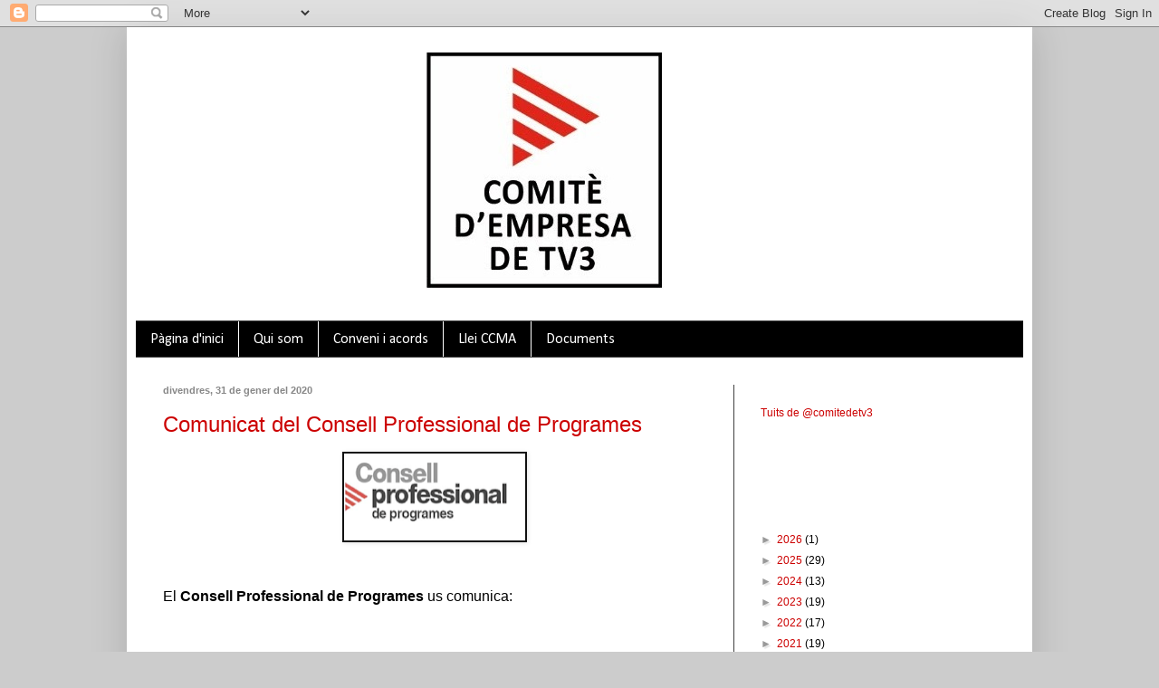

--- FILE ---
content_type: text/html; charset=UTF-8
request_url: https://www.comitetv3.cat/2020/01/
body_size: 18959
content:
<!DOCTYPE html>
<html class='v2' dir='ltr' lang='ca'>
<head>
<link href='https://www.blogger.com/static/v1/widgets/335934321-css_bundle_v2.css' rel='stylesheet' type='text/css'/>
<meta content='width=1100' name='viewport'/>
<meta content='text/html; charset=UTF-8' http-equiv='Content-Type'/>
<meta content='blogger' name='generator'/>
<link href='https://www.comitetv3.cat/favicon.ico' rel='icon' type='image/x-icon'/>
<link href='https://www.comitetv3.cat/2020/01/' rel='canonical'/>
<link rel="alternate" type="application/atom+xml" title="Comitè Empresa TV3 - Atom" href="https://www.comitetv3.cat/feeds/posts/default" />
<link rel="alternate" type="application/rss+xml" title="Comitè Empresa TV3 - RSS" href="https://www.comitetv3.cat/feeds/posts/default?alt=rss" />
<link rel="service.post" type="application/atom+xml" title="Comitè Empresa TV3 - Atom" href="https://www.blogger.com/feeds/7513975880902523496/posts/default" />
<!--Can't find substitution for tag [blog.ieCssRetrofitLinks]-->
<meta content='https://www.comitetv3.cat/2020/01/' property='og:url'/>
<meta content='Comitè Empresa TV3' property='og:title'/>
<meta content='' property='og:description'/>
<title>Comitè Empresa TV3: de gener 2020</title>
<style type='text/css'>@font-face{font-family:'Calibri';font-style:normal;font-weight:400;font-display:swap;src:url(//fonts.gstatic.com/l/font?kit=J7afnpV-BGlaFfdAhLEY67FIEjg&skey=a1029226f80653a8&v=v15)format('woff2');unicode-range:U+0000-00FF,U+0131,U+0152-0153,U+02BB-02BC,U+02C6,U+02DA,U+02DC,U+0304,U+0308,U+0329,U+2000-206F,U+20AC,U+2122,U+2191,U+2193,U+2212,U+2215,U+FEFF,U+FFFD;}</style>
<style id='page-skin-1' type='text/css'><!--
/*
-----------------------------------------------
Blogger Template Style
Name:     Simple
Designer: Blogger
URL:      www.blogger.com
----------------------------------------------- */
/* Content
----------------------------------------------- */
body {
font: normal normal 12px Arial, Tahoma, Helvetica, FreeSans, sans-serif;
color: #000000;
background: #cccccc none repeat scroll top left;
padding: 0 40px 40px 40px;
}
html body .region-inner {
min-width: 0;
max-width: 100%;
width: auto;
}
h2 {
font-size: 22px;
}
a:link {
text-decoration:none;
color: #cc0000;
}
a:visited {
text-decoration:none;
color: #000000;
}
a:hover {
text-decoration:underline;
color: #cc0000;
}
.body-fauxcolumn-outer .fauxcolumn-inner {
background: transparent none repeat scroll top left;
_background-image: none;
}
.body-fauxcolumn-outer .cap-top {
position: absolute;
z-index: 1;
height: 400px;
width: 100%;
}
.body-fauxcolumn-outer .cap-top .cap-left {
width: 100%;
background: transparent none repeat-x scroll top left;
_background-image: none;
}
.content-outer {
-moz-box-shadow: 0 0 40px rgba(0, 0, 0, .15);
-webkit-box-shadow: 0 0 5px rgba(0, 0, 0, .15);
-goog-ms-box-shadow: 0 0 10px #333333;
box-shadow: 0 0 40px rgba(0, 0, 0, .15);
margin-bottom: 1px;
}
.content-inner {
padding: 10px 10px;
}
.content-inner {
background-color: #ffffff;
}
/* Header
----------------------------------------------- */
.header-outer {
background: #ffffff none repeat-x scroll 0 -400px;
_background-image: none;
}
.Header h1 {
font: normal normal 60px Arial, Tahoma, Helvetica, FreeSans, sans-serif;
color: #ffffff;
text-shadow: -1px -1px 1px rgba(0, 0, 0, .2);
}
.Header h1 a {
color: #ffffff;
}
.Header .description {
font-size: 140%;
color: #aaaaaa;
}
.header-inner .Header .titlewrapper {
padding: 22px 30px;
}
.header-inner .Header .descriptionwrapper {
padding: 0 30px;
}
/* Tabs
----------------------------------------------- */
.tabs-inner .section:first-child {
border-top: 1px solid #404040;
}
.tabs-inner .section:first-child ul {
margin-top: -1px;
border-top: 1px solid #404040;
border-left: 0 solid #404040;
border-right: 0 solid #404040;
}
.tabs-inner .widget ul {
background: #000000 none repeat-x scroll 0 -800px;
_background-image: none;
border-bottom: 1px solid #404040;
margin-top: 0;
margin-left: -30px;
margin-right: -30px;
}
.tabs-inner .widget li a {
display: inline-block;
padding: .6em 1em;
font: normal normal 16px Calibri;
color: #ffffff;
border-left: 1px solid #ffffff;
border-right: 0 solid #404040;
}
.tabs-inner .widget li:first-child a {
border-left: none;
}
.tabs-inner .widget li.selected a, .tabs-inner .widget li a:hover {
color: #000000;
background-color: #cccccc;
text-decoration: none;
}
/* Columns
----------------------------------------------- */
.main-outer {
border-top: 0 solid #404040;
}
.fauxcolumn-left-outer .fauxcolumn-inner {
border-right: 1px solid #404040;
}
.fauxcolumn-right-outer .fauxcolumn-inner {
border-left: 1px solid #404040;
}
/* Headings
----------------------------------------------- */
div.widget > h2,
div.widget h2.title {
margin: 0 0 1em 0;
font: normal bold 11px Arial, Tahoma, Helvetica, FreeSans, sans-serif;
color: #ffffff;
}
/* Widgets
----------------------------------------------- */
.widget .zippy {
color: #999999;
text-shadow: 2px 2px 1px rgba(0, 0, 0, .1);
}
.widget .popular-posts ul {
list-style: none;
}
/* Posts
----------------------------------------------- */
h2.date-header {
font: normal bold 11px Arial, Tahoma, Helvetica, FreeSans, sans-serif;
}
.date-header span {
background-color: #ffffff;
color: #888888;
padding: inherit;
letter-spacing: inherit;
margin: inherit;
}
.main-inner {
padding-top: 30px;
padding-bottom: 30px;
}
.main-inner .column-center-inner {
padding: 0 15px;
}
.main-inner .column-center-inner .section {
margin: 0 15px;
}
.post {
margin: 0 0 25px 0;
}
h3.post-title, .comments h4 {
font: normal normal 24px Arial, Tahoma, Helvetica, FreeSans, sans-serif;
margin: .75em 0 0;
}
.post-body {
font-size: 110%;
line-height: 1.4;
position: relative;
}
.post-body img, .post-body .tr-caption-container, .Profile img, .Image img,
.BlogList .item-thumbnail img {
padding: 0;
background: #111111;
border: 1px solid #111111;
-moz-box-shadow: 1px 1px 5px rgba(0, 0, 0, .1);
-webkit-box-shadow: 1px 1px 5px rgba(0, 0, 0, .1);
box-shadow: 1px 1px 5px rgba(0, 0, 0, .1);
}
.post-body img, .post-body .tr-caption-container {
padding: 1px;
}
.post-body .tr-caption-container {
color: #cccccc;
}
.post-body .tr-caption-container img {
padding: 0;
background: transparent;
border: none;
-moz-box-shadow: 0 0 0 rgba(0, 0, 0, .1);
-webkit-box-shadow: 0 0 0 rgba(0, 0, 0, .1);
box-shadow: 0 0 0 rgba(0, 0, 0, .1);
}
.post-header {
margin: 0 0 1.5em;
line-height: 1.6;
font-size: 90%;
}
.post-footer {
margin: 20px -2px 0;
padding: 5px 10px;
color: #292929;
background-color: #888888;
border-bottom: 1px solid #444444;
line-height: 1.6;
font-size: 90%;
}
#comments .comment-author {
padding-top: 1.5em;
border-top: 1px solid #404040;
background-position: 0 1.5em;
}
#comments .comment-author:first-child {
padding-top: 0;
border-top: none;
}
.avatar-image-container {
margin: .2em 0 0;
}
#comments .avatar-image-container img {
border: 1px solid #111111;
}
/* Comments
----------------------------------------------- */
.comments .comments-content .icon.blog-author {
background-repeat: no-repeat;
background-image: url([data-uri]);
}
.comments .comments-content .loadmore a {
border-top: 1px solid #999999;
border-bottom: 1px solid #999999;
}
.comments .comment-thread.inline-thread {
background-color: #888888;
}
.comments .continue {
border-top: 2px solid #999999;
}
/* Accents
---------------------------------------------- */
.section-columns td.columns-cell {
border-left: 1px solid #404040;
}
.blog-pager {
background: transparent none no-repeat scroll top center;
}
.blog-pager-older-link, .home-link,
.blog-pager-newer-link {
background-color: #ffffff;
padding: 5px;
}
.footer-outer {
border-top: 0 dashed #bbbbbb;
}
/* Mobile
----------------------------------------------- */
body.mobile  {
background-size: auto;
}
.mobile .body-fauxcolumn-outer {
background: transparent none repeat scroll top left;
}
.mobile .body-fauxcolumn-outer .cap-top {
background-size: 100% auto;
}
.mobile .content-outer {
-webkit-box-shadow: 0 0 3px rgba(0, 0, 0, .15);
box-shadow: 0 0 3px rgba(0, 0, 0, .15);
}
.mobile .tabs-inner .widget ul {
margin-left: 0;
margin-right: 0;
}
.mobile .post {
margin: 0;
}
.mobile .main-inner .column-center-inner .section {
margin: 0;
}
.mobile .date-header span {
padding: 0.1em 10px;
margin: 0 -10px;
}
.mobile h3.post-title {
margin: 0;
}
.mobile .blog-pager {
background: transparent none no-repeat scroll top center;
}
.mobile .footer-outer {
border-top: none;
}
.mobile .main-inner, .mobile .footer-inner {
background-color: #ffffff;
}
.mobile-index-contents {
color: #000000;
}
.mobile-link-button {
background-color: #cc0000;
}
.mobile-link-button a:link, .mobile-link-button a:visited {
color: #ffffff;
}
.mobile .tabs-inner .section:first-child {
border-top: none;
}
.mobile .tabs-inner .PageList .widget-content {
background-color: #cccccc;
color: #000000;
border-top: 1px solid #404040;
border-bottom: 1px solid #404040;
}
.mobile .tabs-inner .PageList .widget-content .pagelist-arrow {
border-left: 1px solid #404040;
}

--></style>
<style id='template-skin-1' type='text/css'><!--
body {
min-width: 1000px;
}
.content-outer, .content-fauxcolumn-outer, .region-inner {
min-width: 1000px;
max-width: 1000px;
_width: 1000px;
}
.main-inner .columns {
padding-left: 0px;
padding-right: 320px;
}
.main-inner .fauxcolumn-center-outer {
left: 0px;
right: 320px;
/* IE6 does not respect left and right together */
_width: expression(this.parentNode.offsetWidth -
parseInt("0px") -
parseInt("320px") + 'px');
}
.main-inner .fauxcolumn-left-outer {
width: 0px;
}
.main-inner .fauxcolumn-right-outer {
width: 320px;
}
.main-inner .column-left-outer {
width: 0px;
right: 100%;
margin-left: -0px;
}
.main-inner .column-right-outer {
width: 320px;
margin-right: -320px;
}
#layout {
min-width: 0;
}
#layout .content-outer {
min-width: 0;
width: 800px;
}
#layout .region-inner {
min-width: 0;
width: auto;
}
body#layout div.add_widget {
padding: 8px;
}
body#layout div.add_widget a {
margin-left: 32px;
}
--></style>
<link href='https://www.blogger.com/dyn-css/authorization.css?targetBlogID=7513975880902523496&amp;zx=ddb8c881-19cd-492d-b1f7-ed613f742219' media='none' onload='if(media!=&#39;all&#39;)media=&#39;all&#39;' rel='stylesheet'/><noscript><link href='https://www.blogger.com/dyn-css/authorization.css?targetBlogID=7513975880902523496&amp;zx=ddb8c881-19cd-492d-b1f7-ed613f742219' rel='stylesheet'/></noscript>
<meta name='google-adsense-platform-account' content='ca-host-pub-1556223355139109'/>
<meta name='google-adsense-platform-domain' content='blogspot.com'/>

</head>
<body class='loading variant-dark'>
<div class='navbar section' id='navbar' name='Barra de navegació'><div class='widget Navbar' data-version='1' id='Navbar1'><script type="text/javascript">
    function setAttributeOnload(object, attribute, val) {
      if(window.addEventListener) {
        window.addEventListener('load',
          function(){ object[attribute] = val; }, false);
      } else {
        window.attachEvent('onload', function(){ object[attribute] = val; });
      }
    }
  </script>
<div id="navbar-iframe-container"></div>
<script type="text/javascript" src="https://apis.google.com/js/platform.js"></script>
<script type="text/javascript">
      gapi.load("gapi.iframes:gapi.iframes.style.bubble", function() {
        if (gapi.iframes && gapi.iframes.getContext) {
          gapi.iframes.getContext().openChild({
              url: 'https://www.blogger.com/navbar/7513975880902523496?origin\x3dhttps://www.comitetv3.cat',
              where: document.getElementById("navbar-iframe-container"),
              id: "navbar-iframe"
          });
        }
      });
    </script><script type="text/javascript">
(function() {
var script = document.createElement('script');
script.type = 'text/javascript';
script.src = '//pagead2.googlesyndication.com/pagead/js/google_top_exp.js';
var head = document.getElementsByTagName('head')[0];
if (head) {
head.appendChild(script);
}})();
</script>
</div></div>
<div class='body-fauxcolumns'>
<div class='fauxcolumn-outer body-fauxcolumn-outer'>
<div class='cap-top'>
<div class='cap-left'></div>
<div class='cap-right'></div>
</div>
<div class='fauxborder-left'>
<div class='fauxborder-right'></div>
<div class='fauxcolumn-inner'>
</div>
</div>
<div class='cap-bottom'>
<div class='cap-left'></div>
<div class='cap-right'></div>
</div>
</div>
</div>
<div class='content'>
<div class='content-fauxcolumns'>
<div class='fauxcolumn-outer content-fauxcolumn-outer'>
<div class='cap-top'>
<div class='cap-left'></div>
<div class='cap-right'></div>
</div>
<div class='fauxborder-left'>
<div class='fauxborder-right'></div>
<div class='fauxcolumn-inner'>
</div>
</div>
<div class='cap-bottom'>
<div class='cap-left'></div>
<div class='cap-right'></div>
</div>
</div>
</div>
<div class='content-outer'>
<div class='content-cap-top cap-top'>
<div class='cap-left'></div>
<div class='cap-right'></div>
</div>
<div class='fauxborder-left content-fauxborder-left'>
<div class='fauxborder-right content-fauxborder-right'></div>
<div class='content-inner'>
<header>
<div class='header-outer'>
<div class='header-cap-top cap-top'>
<div class='cap-left'></div>
<div class='cap-right'></div>
</div>
<div class='fauxborder-left header-fauxborder-left'>
<div class='fauxborder-right header-fauxborder-right'></div>
<div class='region-inner header-inner'>
<div class='header section' id='header' name='Capçalera'><div class='widget Header' data-version='1' id='Header1'>
<div id='header-inner'>
<a href='https://www.comitetv3.cat/' style='display: block'>
<img alt='Comitè Empresa TV3' height='314px; ' id='Header1_headerimg' src='https://blogger.googleusercontent.com/img/a/AVvXsEisODeOfmSrZ4BrLuBMts6KsLjbfYE9MuyocZWTEDGmrq2l-8K7cbOdBFCmDc4YC_FKd4WxtqBSBGF5nSSS63wmLmuVM6ZqBD8hg-Hx3qUYUo_2thdvoXYWejsKi1d8ferruoceMWXojGgFijQUU1WNfHdxRmGX_J70hQD-ZCk9YyvSIw4XWI71Cbj20LTm=s913' style='display: block' width='913px; '/>
</a>
</div>
</div></div>
</div>
</div>
<div class='header-cap-bottom cap-bottom'>
<div class='cap-left'></div>
<div class='cap-right'></div>
</div>
</div>
</header>
<div class='tabs-outer'>
<div class='tabs-cap-top cap-top'>
<div class='cap-left'></div>
<div class='cap-right'></div>
</div>
<div class='fauxborder-left tabs-fauxborder-left'>
<div class='fauxborder-right tabs-fauxborder-right'></div>
<div class='region-inner tabs-inner'>
<div class='tabs section' id='crosscol' name='Multicolumnes'><div class='widget PageList' data-version='1' id='PageList1'>
<h2>Pàgines</h2>
<div class='widget-content'>
<ul>
<li>
<a href='https://www.comitetv3.cat/'>Pàgina d'inici</a>
</li>
<li>
<a href='https://www.comitetv3.cat/p/qui-som.html'>Qui som</a>
</li>
<li>
<a href='https://www.comitetv3.cat/p/blog-page.html'>Conveni i acords</a>
</li>
<li>
<a href='https://www.comitetv3.cat/p/llei-ccma.html'>Llei CCMA</a>
</li>
<li>
<a href='https://www.comitetv3.cat/p/contracte-programa.html'>Documents</a>
</li>
</ul>
<div class='clear'></div>
</div>
</div></div>
<div class='tabs no-items section' id='crosscol-overflow' name='Cross-Column 2'></div>
</div>
</div>
<div class='tabs-cap-bottom cap-bottom'>
<div class='cap-left'></div>
<div class='cap-right'></div>
</div>
</div>
<div class='main-outer'>
<div class='main-cap-top cap-top'>
<div class='cap-left'></div>
<div class='cap-right'></div>
</div>
<div class='fauxborder-left main-fauxborder-left'>
<div class='fauxborder-right main-fauxborder-right'></div>
<div class='region-inner main-inner'>
<div class='columns fauxcolumns'>
<div class='fauxcolumn-outer fauxcolumn-center-outer'>
<div class='cap-top'>
<div class='cap-left'></div>
<div class='cap-right'></div>
</div>
<div class='fauxborder-left'>
<div class='fauxborder-right'></div>
<div class='fauxcolumn-inner'>
</div>
</div>
<div class='cap-bottom'>
<div class='cap-left'></div>
<div class='cap-right'></div>
</div>
</div>
<div class='fauxcolumn-outer fauxcolumn-left-outer'>
<div class='cap-top'>
<div class='cap-left'></div>
<div class='cap-right'></div>
</div>
<div class='fauxborder-left'>
<div class='fauxborder-right'></div>
<div class='fauxcolumn-inner'>
</div>
</div>
<div class='cap-bottom'>
<div class='cap-left'></div>
<div class='cap-right'></div>
</div>
</div>
<div class='fauxcolumn-outer fauxcolumn-right-outer'>
<div class='cap-top'>
<div class='cap-left'></div>
<div class='cap-right'></div>
</div>
<div class='fauxborder-left'>
<div class='fauxborder-right'></div>
<div class='fauxcolumn-inner'>
</div>
</div>
<div class='cap-bottom'>
<div class='cap-left'></div>
<div class='cap-right'></div>
</div>
</div>
<!-- corrects IE6 width calculation -->
<div class='columns-inner'>
<div class='column-center-outer'>
<div class='column-center-inner'>
<div class='main section' id='main' name='Principal'><div class='widget Blog' data-version='1' id='Blog1'>
<div class='blog-posts hfeed'>

          <div class="date-outer">
        
<h2 class='date-header'><span>divendres, 31 de gener del 2020</span></h2>

          <div class="date-posts">
        
<div class='post-outer'>
<div class='post hentry uncustomized-post-template' itemprop='blogPost' itemscope='itemscope' itemtype='http://schema.org/BlogPosting'>
<meta content='https://blogger.googleusercontent.com/img/b/R29vZ2xl/AVvXsEhEPy6oGCfrKtDs9r60rgz3GMpEnEPB2t7Xv2uAHaM9RU77TRokx_CA9crNHAwp6YoSskjyoeCcIQpEbuQH2sODbYFDZexc0HwlwW1VgURRK4ViKU-v5TP5HWiJOwQ8rckiXrk_m93Q13Re/s200/Logo+CP.png' itemprop='image_url'/>
<meta content='7513975880902523496' itemprop='blogId'/>
<meta content='5239259515989227720' itemprop='postId'/>
<a name='5239259515989227720'></a>
<h3 class='post-title entry-title' itemprop='name'>
<a href='https://www.comitetv3.cat/2020/01/omunicat-del-consell-professional-de.html'>Comunicat del Consell Professional de Programes</a>
</h3>
<div class='post-header'>
<div class='post-header-line-1'></div>
</div>
<div class='post-body entry-content' id='post-body-5239259515989227720' itemprop='description articleBody'>
<div class="separator" style="clear: both; text-align: center;">
<a href="https://blogger.googleusercontent.com/img/b/R29vZ2xl/AVvXsEhEPy6oGCfrKtDs9r60rgz3GMpEnEPB2t7Xv2uAHaM9RU77TRokx_CA9crNHAwp6YoSskjyoeCcIQpEbuQH2sODbYFDZexc0HwlwW1VgURRK4ViKU-v5TP5HWiJOwQ8rckiXrk_m93Q13Re/s1600/Logo+CP.png" imageanchor="1" style="margin-left: 1em; margin-right: 1em;"><img border="0" data-original-height="367" data-original-width="758" height="96" src="https://blogger.googleusercontent.com/img/b/R29vZ2xl/AVvXsEhEPy6oGCfrKtDs9r60rgz3GMpEnEPB2t7Xv2uAHaM9RU77TRokx_CA9crNHAwp6YoSskjyoeCcIQpEbuQH2sODbYFDZexc0HwlwW1VgURRK4ViKU-v5TP5HWiJOwQ8rckiXrk_m93Q13Re/s200/Logo+CP.png" width="200" /></a></div>
<span style="font-family: &quot;arial narrow&quot; , sans-serif; font-size: small;"><span style="font-size: 12pt;"><br /></span></span>
<span style="font-family: &quot;arial narrow&quot; , sans-serif; font-size: small;"><span style="font-size: 12pt;"><br /></span></span>
<span style="font-family: &quot;arial narrow&quot; , sans-serif; font-size: small;"><span style="font-size: 12pt;">El&nbsp;</span></span><span style="font-family: &quot;arial narrow&quot; , sans-serif; font-size: small;"><span style="font-size: 12pt;"><b>Consell Professional de Programes</b></span></span><span style="font-family: &quot;arial narrow&quot; , sans-serif; font-size: small;"><span style="font-size: 12pt;">&nbsp;us comunica:</span></span><br />
<span style="font-family: &quot;arial narrow&quot; , sans-serif; font-size: small;"><span style="font-size: 12pt;"><br /></span></span>
<br />
<div style="font-family: Tahoma; font-size: 13.3333px; margin-bottom: 14pt; margin-top: 14pt;">
<span style="font-family: &quot;arial narrow&quot; , sans-serif; font-size: small;"><span lang="ca" style="font-size: 12pt;">En mitjans digitals aliens a la CCMA, s&#8217;estan difonent dades falses sobre aspectes econòmics i d&#8217;audiències, i també sobre suposades males praxis amb biaix polític del programa&nbsp;</span></span><span style="font-family: &quot;arial narrow&quot; , sans-serif; font-size: small;"><span lang="ca" style="font-size: 12pt;"><b>&#8220;Planta baixa&#8221;</b></span></span><span style="font-family: &quot;arial narrow&quot; , sans-serif; font-size: small;"><span lang="ca" style="font-size: 12pt;">. Des dels mateixos mitjans s&#8217;elaboren continguts difamatoris i titulars no contrastats que recorren al que anomenen &#8220;la xarxa&#8221; com a font de referència, la qual cosa és assimilable a la pràctica de la desinformació&nbsp;</span></span><span style="font-family: &quot;arial narrow&quot; , sans-serif; font-size: small;"><span lang="ca" style="font-size: 12pt;">(contra la qual tants estaments, des de la&nbsp;</span></span><span style="font-family: &quot;arial narrow&quot; , sans-serif; font-size: small;"><span lang="ca" style="font-size: 12pt;"><b>Comissió</b></span></span><span style="font-family: &quot;arial narrow&quot; , sans-serif; font-size: small;"><span lang="ca" style="font-size: 12pt;">&nbsp;</span></span><span style="font-family: &quot;arial narrow&quot; , sans-serif; font-size: small;"><span lang="ca" style="font-size: 12pt;"><b>Europea</b></span></span><span style="font-family: &quot;arial narrow&quot; , sans-serif; font-size: small;"><span lang="ca" style="font-size: 12pt;">&nbsp;fins al&nbsp;</span></span><span style="font-family: &quot;arial narrow&quot; , sans-serif; font-size: small;"><span lang="ca" style="font-size: 12pt;"><b>CAC,</b></span></span><span style="font-family: &quot;arial narrow&quot; , sans-serif; font-size: small;"><span lang="ca" style="font-size: 12pt;">&nbsp;estan emetent serioses alertes).</span></span></div>
<div style="font-family: Tahoma; font-size: 13.3333px; margin-bottom: 14pt; margin-top: 14pt;">
<span style="font-family: &quot;arial narrow&quot; , sans-serif; font-size: small;"><span lang="ca" style="font-size: 12pt;"><br /></span></span></div>
<div style="font-family: Tahoma; font-size: 13.3333px; margin-bottom: 14pt; margin-top: 14pt; text-indent: 35.4pt;">
<span style="font-family: &quot;arial narrow&quot; , sans-serif; font-size: small;"><span lang="ca" style="font-size: 12pt;">Aquest ús de continguts &#8220;pescaclics&#8221; prové de mitjans que busquen notorietat a qualsevol preu, encara que sigui a base de desqualificar un programa, i el mateix professional que el condueix, d&#8217;una manera sostinguda&nbsp;</span></span><span style="font-family: &quot;arial narrow&quot; , sans-serif; font-size: small;"><span lang="ca" style="font-size: 12pt;">i generalitzada&nbsp;</span></span><span style="font-family: &quot;arial narrow&quot; , sans-serif; font-size: small;"><span lang="ca" style="font-size: 12pt;">des dels inicis de la seva posada en antena.</span></span></div>
<div style="font-family: Tahoma; font-size: 13.3333px; margin-bottom: 14pt; margin-top: 14pt; text-indent: 35.4pt;">
<span style="font-family: &quot;arial narrow&quot; , sans-serif; font-size: small;"><span lang="ca" style="font-size: 12pt;"><br /></span></span></div>
<div style="font-family: Tahoma; font-size: 13.3333px; margin-bottom: 14pt; margin-top: 14pt; text-indent: 35.4pt;">
<span style="font-family: &quot;arial narrow&quot; , sans-serif; font-size: small;"><span lang="ca" style="font-size: 12pt;">Darrerament, però, aquesta pràctica ha assolit uns límits que traspassen línies vermelles. Per això al&nbsp;</span></span><span style="font-family: &quot;arial narrow&quot; , sans-serif; font-size: small;"><span lang="ca" style="font-size: 12pt;"><b>Consell Professional de Programes</b></span></span><span style="font-family: &quot;arial narrow&quot; , sans-serif; font-size: small;"><span lang="ca" style="font-size: 12pt;">&nbsp;de la CCMA ens posicionem clarament en la denúncia contra la mentida sistemàtica que està suposant un atac contra l&#8217;honor personal, ja no només d&#8217;un presentador, sinó de tots els col&#183;lectius professionals de&nbsp;</span></span><span style="font-family: &quot;arial narrow&quot; , sans-serif; font-size: small;"><span lang="ca" style="font-size: 12pt;"><b>Televisió de Catalunya</b></span></span><span style="font-family: &quot;arial narrow&quot; , sans-serif; font-size: small;"><span lang="ca" style="font-size: 12pt;">.</span></span></div>
<div style="font-family: Tahoma; font-size: 13.3333px; margin-bottom: 14pt; margin-top: 14pt; text-indent: 35.4pt;">
<span style="font-family: &quot;arial narrow&quot; , sans-serif; font-size: small;"><span lang="ca" style="font-size: 12pt;">Fem una crida a la responsabilitat individual de totes les persones que treballen en mitjans de comunicació, per tal que&nbsp;</span></span><span style="font-family: &quot;arial narrow&quot; , sans-serif; font-size: small;"><span lang="ca" style="font-size: 12pt;">ni facin ni permetin que es faci ús de les eines periodístiques&nbsp;</span></span><span style="font-family: &quot;arial narrow&quot; , sans-serif; font-size: small;"><span lang="ca" style="font-size: 12pt;">per a cap assetjament ni personal, ni professional.</span></span></div>
<div style="font-family: Tahoma; font-size: 13.3333px; margin-bottom: 14pt; margin-top: 14pt; text-indent: 35.4pt;">
<span style="font-family: &quot;arial narrow&quot; , sans-serif; font-size: small;"><span lang="ca" style="font-size: 12pt;"><br /></span></span></div>
<div style="font-family: Tahoma; font-size: 13.3333px; margin-bottom: 14pt; margin-top: 14pt; text-indent: 35.4pt;">
<span style="font-family: &quot;arial narrow&quot; , sans-serif; font-size: small;"><span lang="ca" style="font-size: 12pt;">Així mateix, ens posem sense fissures al costat dels professionals que, en l&#8217;exercici lliure de la seva feina, miren de donar visibilitat a les diferents veus que conviuen a la nostra societat.</span></span></div>
<div style="font-family: Tahoma; font-size: 13.3333px; margin-bottom: 14pt; margin-top: 14pt; text-indent: 35.4pt;">
<span style="font-family: &quot;arial narrow&quot; , sans-serif; font-size: small;"><span lang="ca" style="font-size: 12pt;">Aquest Consell aplaudeix&nbsp;</span></span><span style="font-family: &quot;arial narrow&quot; , sans-serif; font-size: small;"><span lang="ca" style="font-size: 12pt;">la crítica honesta i analítica&nbsp;</span></span><span style="font-family: &quot;arial narrow&quot; , sans-serif; font-size: small;"><span lang="ca" style="font-size: 12pt;">i rebutja enèrgicament la desqualificació no fonamentada dels nostres professionals que, a la llarga, persegueix el descrèdit de la Televisió pública de Catalunya.</span></span></div>
<div style="font-family: Tahoma; font-size: 13.3333px; margin-bottom: 14pt; margin-top: 14pt;">
</div>
<div style="font-family: Tahoma; font-size: 13.3333px; margin-bottom: 14pt; margin-top: 14pt;">
<span style="font-family: &quot;arial narrow&quot; , sans-serif; font-size: small;"><span lang="ca" style="font-size: 12pt;">A Sant Joan Despí, 31 de gener de 2020</span></span></div>
<div style='clear: both;'></div>
</div>
<div class='post-footer'>
<div class='post-footer-line post-footer-line-1'>
<span class='post-author vcard'>
Publicat per
<span class='fn' itemprop='author' itemscope='itemscope' itemtype='http://schema.org/Person'>
<span itemprop='name'>Comitè Empresa TV3</span>
</span>
</span>
<span class='post-timestamp'>
a
<meta content='https://www.comitetv3.cat/2020/01/omunicat-del-consell-professional-de.html' itemprop='url'/>
<a class='timestamp-link' href='https://www.comitetv3.cat/2020/01/omunicat-del-consell-professional-de.html' rel='bookmark' title='permanent link'><abbr class='published' itemprop='datePublished' title='2020-01-31T13:07:00+01:00'>13:07</abbr></a>
</span>
<span class='post-comment-link'>
</span>
<span class='post-icons'>
<span class='item-control blog-admin pid-1515474012'>
<a href='https://www.blogger.com/post-edit.g?blogID=7513975880902523496&postID=5239259515989227720&from=pencil' title='Modificar el missatge'>
<img alt='' class='icon-action' height='18' src='https://resources.blogblog.com/img/icon18_edit_allbkg.gif' width='18'/>
</a>
</span>
</span>
<div class='post-share-buttons goog-inline-block'>
<a class='goog-inline-block share-button sb-email' href='https://www.blogger.com/share-post.g?blogID=7513975880902523496&postID=5239259515989227720&target=email' target='_blank' title='Envia per correu electrònic'><span class='share-button-link-text'>Envia per correu electrònic</span></a><a class='goog-inline-block share-button sb-blog' href='https://www.blogger.com/share-post.g?blogID=7513975880902523496&postID=5239259515989227720&target=blog' onclick='window.open(this.href, "_blank", "height=270,width=475"); return false;' target='_blank' title='BlogThis!'><span class='share-button-link-text'>BlogThis!</span></a><a class='goog-inline-block share-button sb-twitter' href='https://www.blogger.com/share-post.g?blogID=7513975880902523496&postID=5239259515989227720&target=twitter' target='_blank' title='Comparteix a X'><span class='share-button-link-text'>Comparteix a X</span></a><a class='goog-inline-block share-button sb-facebook' href='https://www.blogger.com/share-post.g?blogID=7513975880902523496&postID=5239259515989227720&target=facebook' onclick='window.open(this.href, "_blank", "height=430,width=640"); return false;' target='_blank' title='Comparteix a Facebook'><span class='share-button-link-text'>Comparteix a Facebook</span></a><a class='goog-inline-block share-button sb-pinterest' href='https://www.blogger.com/share-post.g?blogID=7513975880902523496&postID=5239259515989227720&target=pinterest' target='_blank' title='Comparteix a Pinterest'><span class='share-button-link-text'>Comparteix a Pinterest</span></a>
</div>
</div>
<div class='post-footer-line post-footer-line-2'>
<span class='post-labels'>
</span>
</div>
<div class='post-footer-line post-footer-line-3'>
<span class='post-location'>
</span>
</div>
</div>
</div>
</div>

          </div></div>
        

          <div class="date-outer">
        
<h2 class='date-header'><span>dimecres, 29 de gener del 2020</span></h2>

          <div class="date-posts">
        
<div class='post-outer'>
<div class='post hentry uncustomized-post-template' itemprop='blogPost' itemscope='itemscope' itemtype='http://schema.org/BlogPosting'>
<meta content='7513975880902523496' itemprop='blogId'/>
<meta content='5052370709464236662' itemprop='postId'/>
<a name='5052370709464236662'></a>
<h3 class='post-title entry-title' itemprop='name'>
<a href='https://www.comitetv3.cat/2020/01/les-assemblees-aproven-per-gran-majoria.html'>Les Assemblees aproven per gran majoria l&#8217;acord per a les 35 hores</a>
</h3>
<div class='post-header'>
<div class='post-header-line-1'></div>
</div>
<div class='post-body entry-content' id='post-body-5052370709464236662' itemprop='description articleBody'>
<br />
<div class="MsoNormal">
<span style="font-family: &quot;Arial&quot;,sans-serif; font-size: 12.0pt;">A
les dues Assemblees celebrades avui al CEI i al CPA s&#8217;ha exposat l&#8217;acord amb la
direcció sobre les 35 hore<span style="color: black;">s,</span> els temes de
contractació i de renovació de plantilla.<o:p></o:p></span></div>
<div class="MsoNormal">
<span style="font-family: &quot;Arial&quot;,sans-serif; font-size: 12.0pt;">El
retorn <span style="color: black;">sense condicions </span>a la jornada de 35 h
s&#8217;ha desbloquejat definitivament aquesta setmana i ha permès al Comitè
d&#8217;empresa desconvocar les vagues previstes pel mes de febrer. <span style="color: black;">En diverses </span>intervencions s&#8217;ha <span style="color: black;">debatut el contingut dels acords&nbsp; i s&#8217;ha </span>votat
amb un resultat favorable àmpliament majoritari.<o:p></o:p></span></div>
<div class="MsoNormal">
<br /></div>
<div class="MsoNormal">
<span style="font-family: &quot;Arial&quot;,sans-serif; font-size: 18.0pt;">El
resultat de les votacions és el següent:<o:p></o:p></span></div>
<div class="MsoNormal">
<br /></div>
<div class="MsoNormal">
<span style="font-family: &quot;Arial&quot;,sans-serif; font-size: 18.0pt;">190
vots a favor de l&#8217;acord<o:p></o:p></span></div>
<div class="MsoNormal">
<span style="font-family: &quot;Arial&quot;,sans-serif; font-size: 18.0pt;">13
vots en contra<o:p></o:p></span></div>
<div class="MsoNormal">
<span style="color: black; font-family: &quot;Arial&quot;,sans-serif; font-size: 18.0pt;">6</span><span style="font-family: &quot;Arial&quot;,sans-serif; font-size: 18.0pt;">
abstencions<span style="color: black;"> </span><o:p></o:p></span></div>
<div class="MsoNormal">
<br /></div>
<div class="MsoNormal" style="background: white;">
<span style="color: black; font-family: &quot;Arial&quot;,sans-serif; font-size: 14.0pt; mso-fareast-language: CA;">Recordem
els punts més destacats de l&#8217;acord:</span><span style="color: black; font-family: &quot;Tahoma&quot;,sans-serif; font-size: 10.0pt; mso-fareast-language: CA;"><o:p></o:p></span></div>
<div class="MsoNormal" style="background: white;">
<br /></div>
<div class="MsoNormal" style="background: white;">
<b><u><span style="color: black; font-family: &quot;Arial&quot;,sans-serif; font-size: 12.0pt; mso-fareast-language: CA;">35 hores,
sense condicions</span></u></b><b><span style="color: black; font-family: &quot;Arial&quot;,sans-serif; font-size: 12.0pt; mso-fareast-language: CA;">:</span></b><span style="color: black; font-family: &quot;Tahoma&quot;,sans-serif; font-size: 10.0pt; mso-fareast-language: CA;"><o:p></o:p></span></div>
<div class="MsoNormal" style="background: white;">
<br /></div>
<div class="MsoNormal" style="background: white; text-indent: -18.0pt;">
<span style="color: black; font-family: Symbol; font-size: 12.0pt; mso-fareast-language: CA;">&#183;</span><span style="color: black; font-family: &quot;Times New Roman&quot;,serif; font-size: 7.0pt; mso-fareast-language: CA;">&nbsp;&nbsp;&nbsp;&nbsp;&nbsp;&nbsp;&nbsp;&nbsp;&nbsp;</span><span style="color: black; font-family: &quot;Arial&quot;,sans-serif; font-size: 12.0pt; mso-fareast-language: CA;">Amb efectes 1 de gener del 2020, la jornada laboral serà de 35 hores
setmanals i es recuperen les taules salarials referenciades a la jornada anual
de 1.568 hores.&nbsp; &nbsp;</span><span style="color: black; font-family: &quot;Tahoma&quot;,sans-serif; font-size: 10.0pt; mso-fareast-language: CA;"><o:p></o:p></span></div>
<div class="MsoNormal" style="background: white; text-indent: -18.0pt;">
<span style="color: black; font-family: Symbol; font-size: 12.0pt; mso-fareast-language: CA;">&#183;</span><span style="color: black; font-family: &quot;Times New Roman&quot;,serif; font-size: 7.0pt; mso-fareast-language: CA;">&nbsp;&nbsp;&nbsp;&nbsp;&nbsp;&nbsp;&nbsp;&nbsp;&nbsp;</span><span style="color: black; font-family: &quot;Arial&quot;,sans-serif; font-size: 12.0pt; mso-fareast-language: CA;">S&#8217;eliminen del conveni els paràgrafs i disposicions d&#8217;inaplicació de les 35
hores&nbsp;</span><span style="color: black; font-family: &quot;Tahoma&quot;,sans-serif; font-size: 10.0pt; mso-fareast-language: CA;"><o:p></o:p></span></div>
<div class="MsoNormal" style="background: white; text-indent: -18.0pt;">
<span style="color: black; font-family: Symbol; font-size: 12.0pt; mso-fareast-language: CA;">&#183;</span><span style="color: black; font-family: &quot;Times New Roman&quot;,serif; font-size: 7.0pt; mso-fareast-language: CA;">&nbsp;&nbsp;&nbsp;&nbsp;&nbsp;&nbsp;&nbsp;&nbsp;&nbsp;</span><span style="color: black; font-family: &quot;Arial&quot;,sans-serif; font-size: 12.0pt; mso-fareast-language: CA;">El 31 de desembre del 2019 queden derogats els acords transitoris de
novembre del 2018 sobre jornada&nbsp;(<i>35 hores efectives amb 2 hores i mitja
no planificades a justificar amb formació)</i></span><span style="color: black; font-family: &quot;Tahoma&quot;,sans-serif; font-size: 10.0pt; mso-fareast-language: CA;"><o:p></o:p></span></div>
<div class="MsoNormal" style="background: white; text-indent: -18.0pt;">
<span style="color: black; font-family: Symbol; font-size: 12.0pt; mso-fareast-language: CA;">&#183;</span><span style="color: black; font-family: &quot;Times New Roman&quot;,serif; font-size: 7.0pt; mso-fareast-language: CA;">&nbsp;&nbsp;&nbsp;&nbsp;&nbsp;&nbsp;&nbsp;&nbsp;&nbsp;</span><span style="color: black; font-family: &quot;Arial&quot;,sans-serif; font-size: 12.0pt; mso-fareast-language: CA;">Des de l&#8217;1 de novembre del 2019 ja no es requereix la compensació d&#8217;hores
de formació.</span><span style="color: black; font-family: &quot;Tahoma&quot;,sans-serif; font-size: 10.0pt; mso-fareast-language: CA;"><o:p></o:p></span></div>
<div class="MsoNormal" style="background: white; text-indent: -18.0pt;">
<span style="color: black; font-family: Symbol; font-size: 12.0pt; mso-fareast-language: CA;">&#183;</span><span style="color: black; font-family: &quot;Times New Roman&quot;,serif; font-size: 7.0pt; mso-fareast-language: CA;">&nbsp;&nbsp;&nbsp;&nbsp;&nbsp;&nbsp;&nbsp;&nbsp;&nbsp;</span><span style="color: black; font-family: &quot;Arial&quot;,sans-serif; font-size: 12.0pt; mso-fareast-language: CA;">S&#8217;amplia fins al 31 de maig del 2021 el termini d&#8217;acreditació de la
formació pendent del període febrer-31 d&#8217;octubre del 2019</span><span style="color: black; font-family: &quot;Tahoma&quot;,sans-serif; font-size: 10.0pt; mso-fareast-language: CA;"><o:p></o:p></span></div>
<div class="MsoNormal" style="background: white;">
<br /></div>
<div class="MsoNormal" style="background: white;">
<b><u><span style="color: black; font-family: &quot;Arial&quot;,sans-serif; font-size: 12.0pt; mso-fareast-language: CA;">Acords
sobre Plantilla</span></u></b><b><span style="color: black; font-family: &quot;Arial&quot;,sans-serif; font-size: 12.0pt; mso-fareast-language: CA;">:</span></b><span style="color: black; font-family: &quot;Tahoma&quot;,sans-serif; font-size: 10.0pt; mso-fareast-language: CA;"><o:p></o:p></span></div>
<div class="MsoNormal" style="background: white;">
<br /></div>
<div class="MsoNormal" style="background: white; text-indent: -18.0pt;">
<span style="color: black; font-family: Symbol; font-size: 12.0pt; mso-fareast-language: CA;">&#183;</span><span style="color: black; font-family: &quot;Times New Roman&quot;,serif; font-size: 7.0pt; mso-fareast-language: CA;">&nbsp;&nbsp;&nbsp;&nbsp;&nbsp;&nbsp;&nbsp;&nbsp;&nbsp;</span><span style="color: black; font-family: &quot;Arial&quot;,sans-serif; font-size: 12.0pt; mso-fareast-language: CA;">El Contracte programa (2020-2023) que s'ha d'aprovar inclourà el&nbsp;<b>manteniment
de la plantilla.</b> Amb aquesta garantia, es poden iniciar&nbsp;<b>les
jubilacions parcials amb contracte de relleu.</b></span><span style="color: black; font-family: &quot;Times New Roman&quot;,serif; font-size: 7.0pt; mso-fareast-language: CA;">&nbsp;&nbsp;</span><span style="color: black; font-family: &quot;Arial&quot;,sans-serif; font-size: 12.0pt; mso-fareast-language: CA;">Es garanteix la cobertura amb contractes
fixos&nbsp;de, com a mínim, el 75% de les vacants que es produeixin. En tot cas,
el conveni estableix que la contractació temporal sobre el total de la
plantilla no pot superar el 12%</span><span style="color: black; font-family: Symbol; font-size: 12.0pt; mso-fareast-language: CA;">.</span><span style="color: black; font-family: &quot;Times New Roman&quot;,serif; font-size: 7.0pt; mso-fareast-language: CA;">&nbsp;&nbsp;<o:p></o:p></span></div>
<div class="MsoNormal" style="background: white;">
<br /></div>
<div class="MsoNormal" style="background: white; text-indent: -18.0pt;">
<span style="color: black; font-family: &quot;Arial&quot;,sans-serif; font-size: 12.0pt; mso-fareast-language: CA;">L&nbsp;&nbsp; La Comissió paritària de Contractació acordarà&nbsp;<b>una
previsió de contractació temporal per al 2020</b>, en base a les dades del 2019
de baixes per malaltia i de la&nbsp;contractació temporal que hi hagi hagut.<o:p></o:p></span></div>
<div class="MsoNormal" style="background: white;">
<br /></div>
<div class="MsoNormal" style="background: white; text-indent: -18.0pt;">
<span style="color: black; font-family: Symbol; font-size: 12.0pt; mso-fareast-language: CA;">&#183;</span><span style="color: black; font-family: &quot;Times New Roman&quot;,serif; font-size: 7.0pt; mso-fareast-language: CA;">&nbsp; &nbsp; &nbsp; &nbsp;&nbsp;</span><b><span style="color: black; font-family: &quot;Arial&quot;,sans-serif; font-size: 12.0pt; mso-fareast-language: CA;">"Indefinits no fixos"</span></b><span style="color: black; font-family: &quot;Arial&quot;,sans-serif; font-size: 12.0pt; mso-fareast-language: CA;">: les
places dels contractats "indefinits no fixos", s&#8217;identificaran en una
Relació de Llocs de Treball, i no es trauran a concurs, com a mínim fins al
moment que es dicti sentència del Tribunal de Justícia de la UE sobre el tema.
Per parlar amb detall sobre els &#8220;indefinits no fixos&#8221; es convocarà aviat una
reunió específica amb tots els afectats.</span><span style="color: #c00000; font-family: &quot;Tahoma&quot;,sans-serif; font-size: 10.0pt; mso-fareast-language: CA;"><o:p></o:p></span></div>
<div class="MsoNormal">
<br /></div>
<br />
<div style='clear: both;'></div>
</div>
<div class='post-footer'>
<div class='post-footer-line post-footer-line-1'>
<span class='post-author vcard'>
Publicat per
<span class='fn' itemprop='author' itemscope='itemscope' itemtype='http://schema.org/Person'>
<span itemprop='name'>Comitè Empresa TV3</span>
</span>
</span>
<span class='post-timestamp'>
a
<meta content='https://www.comitetv3.cat/2020/01/les-assemblees-aproven-per-gran-majoria.html' itemprop='url'/>
<a class='timestamp-link' href='https://www.comitetv3.cat/2020/01/les-assemblees-aproven-per-gran-majoria.html' rel='bookmark' title='permanent link'><abbr class='published' itemprop='datePublished' title='2020-01-29T18:41:00+01:00'>18:41</abbr></a>
</span>
<span class='post-comment-link'>
</span>
<span class='post-icons'>
<span class='item-control blog-admin pid-1515474012'>
<a href='https://www.blogger.com/post-edit.g?blogID=7513975880902523496&postID=5052370709464236662&from=pencil' title='Modificar el missatge'>
<img alt='' class='icon-action' height='18' src='https://resources.blogblog.com/img/icon18_edit_allbkg.gif' width='18'/>
</a>
</span>
</span>
<div class='post-share-buttons goog-inline-block'>
<a class='goog-inline-block share-button sb-email' href='https://www.blogger.com/share-post.g?blogID=7513975880902523496&postID=5052370709464236662&target=email' target='_blank' title='Envia per correu electrònic'><span class='share-button-link-text'>Envia per correu electrònic</span></a><a class='goog-inline-block share-button sb-blog' href='https://www.blogger.com/share-post.g?blogID=7513975880902523496&postID=5052370709464236662&target=blog' onclick='window.open(this.href, "_blank", "height=270,width=475"); return false;' target='_blank' title='BlogThis!'><span class='share-button-link-text'>BlogThis!</span></a><a class='goog-inline-block share-button sb-twitter' href='https://www.blogger.com/share-post.g?blogID=7513975880902523496&postID=5052370709464236662&target=twitter' target='_blank' title='Comparteix a X'><span class='share-button-link-text'>Comparteix a X</span></a><a class='goog-inline-block share-button sb-facebook' href='https://www.blogger.com/share-post.g?blogID=7513975880902523496&postID=5052370709464236662&target=facebook' onclick='window.open(this.href, "_blank", "height=430,width=640"); return false;' target='_blank' title='Comparteix a Facebook'><span class='share-button-link-text'>Comparteix a Facebook</span></a><a class='goog-inline-block share-button sb-pinterest' href='https://www.blogger.com/share-post.g?blogID=7513975880902523496&postID=5052370709464236662&target=pinterest' target='_blank' title='Comparteix a Pinterest'><span class='share-button-link-text'>Comparteix a Pinterest</span></a>
</div>
</div>
<div class='post-footer-line post-footer-line-2'>
<span class='post-labels'>
</span>
</div>
<div class='post-footer-line post-footer-line-3'>
<span class='post-location'>
</span>
</div>
</div>
</div>
</div>

          </div></div>
        

          <div class="date-outer">
        
<h2 class='date-header'><span>dimarts, 21 de gener del 2020</span></h2>

          <div class="date-posts">
        
<div class='post-outer'>
<div class='post hentry uncustomized-post-template' itemprop='blogPost' itemscope='itemscope' itemtype='http://schema.org/BlogPosting'>
<meta content='7513975880902523496' itemprop='blogId'/>
<meta content='2399892605313955429' itemprop='postId'/>
<a name='2399892605313955429'></a>
<h3 class='post-title entry-title' itemprop='name'>
<a href='https://www.comitetv3.cat/2020/01/confirmades-les-35-hores-desconvocades.html'>Confirmades les 35 hores,  Desconvocades les vagues de gener </a>
</h3>
<div class='post-header'>
<div class='post-header-line-1'></div>
</div>
<div class='post-body entry-content' id='post-body-2399892605313955429' itemprop='description articleBody'>
<br />
<div class="MsoNormal">
<span style="font-family: &quot;Arial&quot;,sans-serif; font-size: 14.0pt;">Dilluns
dia 20 de gener la direcció de la CCMA i el Comitè d&#8217;empresa hem rebut la
confirmació telefònica d&#8217;instàncies del Govern pel
preacord de les 35 hores i els temes de contractació i plantilla.</span><span style="font-family: &quot;Arial&quot;,sans-serif; font-size: 9.0pt;"><o:p></o:p></span></div>
<div class="MsoNormal">
<br /></div>
<div class="MsoNormal">
<span style="font-family: &quot;Arial&quot;,sans-serif; font-size: 14.0pt;">Per
això, el Comitè de vaga ha decidit desconvocar totes les vagues d&#8217;una hora en
els horaris dels Telenotícies previstes per aquesta setmana i mantenir les del
mes de febrer fins a verificar l&#8217;aplicació de l&#8217;acord
de les 35 hores, tal i com està pactat, amb efecte 1 de gener del 2020 i sense
compensació d&#8217;hores de formació des de l&#8217;1 de novembre de 2019. <o:p></o:p></span></div>
<div class="MsoNormal">
<span style="font-family: &quot;Arial&quot;,sans-serif; font-size: 14.0pt;">Recordem
també que el preacord estableix l&#8217;actualització de conceptes de la nòmina
variable. <o:p></o:p></span></div>
<div class="MsoNormal">
<br /></div>
<div class="MsoNormal">
<span style="font-family: &quot;Arial&quot;,sans-serif; font-size: 14.0pt;">Pels
preacords en matèria de plantilla, el Comitè ja ha proposat a la direcció una
reunió urgent per concretar les jubilacions parcials amb contracte de relleu i
la comissió paritària de Contractació prepara un estudi de la contractació
necessària pel 2020. &nbsp;En relació als contractes &#8220;indefinits no fixos&#8221;, el
comitè convocarà els pròxims dies una reunió específica amb els companys i
companyes afectats. <o:p></o:p></span></div>
<div class="MsoNormal">
<br /></div>
<div align="center" class="MsoNormal" style="text-align: center;">
<span style="font-family: &quot;Arial&quot;,sans-serif; font-size: 20.0pt;">Per informar del
preacord, i decidir sobre les vagues previstes pel mes de febrer, convoquem<o:p></o:p></span></div>
<div align="center" class="MsoNormal" style="text-align: center;">
<span style="font-family: &quot;Arial Black&quot;,sans-serif; font-size: 20.0pt;">ASSEMBLEES <o:p></o:p></span></div>
<div align="center" class="MsoNormal" style="text-align: center;">
<span style="background: yellow; font-family: &quot;Arial Black&quot;,sans-serif; font-size: 20.0pt; mso-highlight: yellow;">DIMECRES DE LA SETMANA QUE VE</span><span style="font-family: &quot;Arial Black&quot;,sans-serif; font-size: 20.0pt;"><o:p></o:p></span></div>
<div align="center" class="MsoNormal" style="text-align: center;">
<span style="background: yellow; font-family: &quot;Arial Black&quot;,sans-serif; font-size: 20.0pt; mso-highlight: yellow;">29 de GENER</span><span style="font-family: &quot;Arial Black&quot;,sans-serif; font-size: 20.0pt;">:<o:p></o:p></span></div>
<div class="MsoNormal">
<br /></div>
<div align="center" class="MsoNormal" style="background: white; mso-line-height-alt: 12.65pt; text-align: center;">
<b><span style="background: yellow; font-family: Arial, sans-serif; font-size: 24pt;">10:00 Menjador del CEI</span></b><o:p></o:p></div>
<div align="center" class="MsoNormal" style="background: white; mso-line-height-alt: 12.65pt; text-align: center;">
<b><span style="background: yellow; font-family: Arial, sans-serif; font-size: 24pt;">14:30 Menjador del CPA<o:p></o:p></span></b></div>
<div align="center" class="MsoNormal" style="background: white; line-height: 12.65pt; text-align: center;">
<br /></div>
<div align="center" class="MsoNormal" style="background: white; mso-line-height-alt: 12.65pt; text-align: center;">
<b><u><span style="background-attachment: initial; background-clip: initial; background-image: initial; background-origin: initial; background-position: initial; background-repeat: initial; background-size: initial; font-family: Arial, sans-serif; font-size: 16pt;">Calendari de vagues d&#8217;una hora que es manté:<o:p></o:p></span></u></b></div>
<div align="center" class="MsoNormal" style="background: white; mso-line-height-alt: 12.65pt; text-align: center;">
<br /></div>
<div align="center" class="MsoNormal" style="background: white; text-align: center;">
<span style="color: #231f20; font-family: &quot;Arial&quot;,sans-serif; font-size: 16.0pt; mso-fareast-language: CA;">03/02/2020 de 21:00 a 22:00 hores</span><o:p></o:p></div>
<div align="center" class="MsoNormal" style="background: white; text-align: center;">
<span style="color: #231f20; font-family: &quot;Arial&quot;,sans-serif; font-size: 16.0pt; mso-fareast-language: CA;">04/02/2020 de 14:30 a 15:30 hores</span><o:p></o:p></div>
<div align="center" class="MsoNormal" style="background: white; text-align: center;">
<span style="color: #231f20; font-family: &quot;Arial&quot;,sans-serif; font-size: 16.0pt; mso-fareast-language: CA;">05/02/2020 de 21:00 a 22:00 hores</span></div>
<div align="center" class="MsoNormal" style="background: white; text-align: center;">
<span style="background-color: transparent; color: #231f20; font-family: Arial, sans-serif; font-size: 16pt;">06/02/2020 de 14:30 a 15:30
hores</span></div>
<div style='clear: both;'></div>
</div>
<div class='post-footer'>
<div class='post-footer-line post-footer-line-1'>
<span class='post-author vcard'>
Publicat per
<span class='fn' itemprop='author' itemscope='itemscope' itemtype='http://schema.org/Person'>
<span itemprop='name'>Comitè Empresa TV3</span>
</span>
</span>
<span class='post-timestamp'>
a
<meta content='https://www.comitetv3.cat/2020/01/confirmades-les-35-hores-desconvocades.html' itemprop='url'/>
<a class='timestamp-link' href='https://www.comitetv3.cat/2020/01/confirmades-les-35-hores-desconvocades.html' rel='bookmark' title='permanent link'><abbr class='published' itemprop='datePublished' title='2020-01-21T18:29:00+01:00'>18:29</abbr></a>
</span>
<span class='post-comment-link'>
</span>
<span class='post-icons'>
<span class='item-control blog-admin pid-1515474012'>
<a href='https://www.blogger.com/post-edit.g?blogID=7513975880902523496&postID=2399892605313955429&from=pencil' title='Modificar el missatge'>
<img alt='' class='icon-action' height='18' src='https://resources.blogblog.com/img/icon18_edit_allbkg.gif' width='18'/>
</a>
</span>
</span>
<div class='post-share-buttons goog-inline-block'>
<a class='goog-inline-block share-button sb-email' href='https://www.blogger.com/share-post.g?blogID=7513975880902523496&postID=2399892605313955429&target=email' target='_blank' title='Envia per correu electrònic'><span class='share-button-link-text'>Envia per correu electrònic</span></a><a class='goog-inline-block share-button sb-blog' href='https://www.blogger.com/share-post.g?blogID=7513975880902523496&postID=2399892605313955429&target=blog' onclick='window.open(this.href, "_blank", "height=270,width=475"); return false;' target='_blank' title='BlogThis!'><span class='share-button-link-text'>BlogThis!</span></a><a class='goog-inline-block share-button sb-twitter' href='https://www.blogger.com/share-post.g?blogID=7513975880902523496&postID=2399892605313955429&target=twitter' target='_blank' title='Comparteix a X'><span class='share-button-link-text'>Comparteix a X</span></a><a class='goog-inline-block share-button sb-facebook' href='https://www.blogger.com/share-post.g?blogID=7513975880902523496&postID=2399892605313955429&target=facebook' onclick='window.open(this.href, "_blank", "height=430,width=640"); return false;' target='_blank' title='Comparteix a Facebook'><span class='share-button-link-text'>Comparteix a Facebook</span></a><a class='goog-inline-block share-button sb-pinterest' href='https://www.blogger.com/share-post.g?blogID=7513975880902523496&postID=2399892605313955429&target=pinterest' target='_blank' title='Comparteix a Pinterest'><span class='share-button-link-text'>Comparteix a Pinterest</span></a>
</div>
</div>
<div class='post-footer-line post-footer-line-2'>
<span class='post-labels'>
</span>
</div>
<div class='post-footer-line post-footer-line-3'>
<span class='post-location'>
</span>
</div>
</div>
</div>
</div>

          </div></div>
        

          <div class="date-outer">
        
<h2 class='date-header'><span>divendres, 17 de gener del 2020</span></h2>

          <div class="date-posts">
        
<div class='post-outer'>
<div class='post hentry uncustomized-post-template' itemprop='blogPost' itemscope='itemscope' itemtype='http://schema.org/BlogPosting'>
<meta content='7513975880902523496' itemprop='blogId'/>
<meta content='5043857729943565616' itemprop='postId'/>
<a name='5043857729943565616'></a>
<h3 class='post-title entry-title' itemprop='name'>
<a href='https://www.comitetv3.cat/2020/01/desconvocades-les-vagues-de-dilluns-20.html'>Desconvocades les vagues de dilluns 20 i dimarts 21 Les Assemblees es traslladen a dimecres 22</a>
</h3>
<div class='post-header'>
<div class='post-header-line-1'></div>
</div>
<div class='post-body entry-content' id='post-body-5043857729943565616' itemprop='description articleBody'>
<div class="MsoNormal" style="font-family: Calibri, sans-serif; font-size: 11pt; line-height: 16.8667px; margin: 0cm 0cm 0.0001pt;">
<span style="font-family: Arial, sans-serif; font-size: 12pt; line-height: 18.4px;">Aquest dijous s&#8217;ha fet una reunió dels Comitès d&#8217;empresa de TV3 i Catalunya Ràdio, més la direcció de Recursos humans representada per Andreu Joan Martínez i Joan Pericas, amb alts càrrecs del Departament d&#8217;Economia.</span></div>
<div class="MsoNormal" style="font-family: Calibri, sans-serif; font-size: 11pt; line-height: 16.8667px; margin: 0cm 0cm 0.0001pt;">
<br /></div>
<div class="MsoNormal" style="font-family: Calibri, sans-serif; font-size: 11pt; line-height: 16.8667px; margin: 0cm 0cm 0.0001pt;">
<span style="font-family: Arial, sans-serif; font-size: 12pt; line-height: 18.4px;">El motiu de la reunió era verificar que en aquesta ocasió no hi haurà sorpreses, i que s&#8217;autoritza el compliment dels preacords per a la recuperació de la jornada de conveni, sense condicions de formació complementària i amb la restitució de les taules salarials actualitzades en tots els conceptes de la nòmina variable que corresponen.</span></div>
<div class="MsoNormal" style="font-family: Calibri, sans-serif; font-size: 11pt; line-height: 16.8667px; margin: 0cm 0cm 0.0001pt;">
<br /></div>
<div align="center" class="MsoNormal" style="font-family: Calibri, sans-serif; font-size: 11pt; line-height: 16.8667px; margin: 0cm 0cm 0.0001pt; text-align: center;">
<b><i><span style="font-family: Arial, sans-serif; font-size: 12pt; line-height: 18.4px;">Continguts del preacord:&nbsp;<a href="https://correu.ccma.cat/owa/redir.aspx?C=v4IwIw-PL79dSrJlSCHtpnqf34L-KS6zxyIsl4YpARMbhRdBGJvXCA..&amp;URL=https%3a%2f%2fwww.comitetv3.cat%2f2019%2f12%2flassemblea-ha-aprovat-el-preacord-de.html" rel="noopener noreferrer" style="color: #954f72;" target="_blank"><span style="background: white; color: windowtext; text-decoration-line: none;">https://www.comitetv3.cat/2019/12/lassemblea-ha-aprovat-el-preacord-de.html</span></a></span></i></b></div>
<div class="MsoNormal" style="font-family: Calibri, sans-serif; font-size: 11pt; line-height: 16.8667px; margin: 0cm 0cm 0.0001pt;">
<br /></div>
<div class="MsoNormal" style="font-family: Calibri, sans-serif; font-size: 11pt; line-height: 16.8667px; margin: 0cm 0cm 0.0001pt;">
<span style="font-family: Arial, sans-serif; font-size: 12pt; line-height: 18.4px;">La reunió ha estat positiva, però cal que la comissió de Retribucions i Personal de la Generalitat, en què participen Economia, Presidència i Funció Pública, ho confirmi dimarts vinent.</span></div>
<div class="MsoNormal" style="font-family: Calibri, sans-serif; font-size: 11pt; line-height: 16.8667px; margin: 0cm 0cm 0.0001pt;">
<span style="font-family: Arial, sans-serif; font-size: 12pt; line-height: 18.4px;">Per això :</span></div>
<div class="MsoNormal" style="font-family: Calibri, sans-serif; font-size: 11pt; line-height: 16.8667px; margin: 0cm 0cm 0.0001pt;">
<br /></div>
<div class="MsoNormal" style="font-family: Calibri, sans-serif; font-size: 11pt; line-height: 16.8667px; margin: 0cm 0cm 0.0001pt;">
<span style="background: yellow; font-family: &quot;Arial Black&quot;, sans-serif; font-size: 16pt; line-height: 24.5333px;">El Comitè de Vaga ha acordat desconvocar les aturades d&#8217;una hora de dilluns 20, de 14:30 a 15:30, i de dimarts 21, de 21:00 a 22:00</span><span style="font-family: Arial, sans-serif; font-size: 12pt; line-height: 18.4px;"></span><span style="color: #1f497d; font-size: 16pt; line-height: 24.5333px;"></span></div>
<div align="center" class="MsoNormal" style="font-family: Calibri, sans-serif; font-size: 11pt; line-height: 16.8667px; margin: 0cm 0cm 0.0001pt; text-align: center;">
<b><span style="font-family: Arial, sans-serif; font-size: 14pt; line-height: 21.4667px;">Es mantenen les altres vagues convocades, a l&#8217;espera que es confirmi l&#8217;aplicació del preacord.</span></b></div>
<div class="MsoNormal" style="font-family: Calibri, sans-serif; font-size: 11pt; line-height: 16.8667px; margin: 0cm 0cm 0.0001pt;">
<br /></div>
<div align="center" class="MsoNormal" style="font-family: Calibri, sans-serif; font-size: 11pt; line-height: 16.8667px; margin: 0cm 0cm 0.0001pt; text-align: center;">
<b><u><span style="font-family: Arial, sans-serif; font-size: 14pt; line-height: 21.4667px;">Les Assemblees anunciades per divendres 17, es traslladen a dimecres 22.</span></u></b></div>
<div align="center" class="MsoNormal" style="font-family: Calibri, sans-serif; font-size: 11pt; line-height: 16.8667px; margin: 0cm 0cm 0.0001pt; text-align: center;">
<br /></div>
<div class="MsoNormal" style="font-family: Calibri, sans-serif; font-size: 11pt; line-height: 16.8667px; margin: 0cm 0cm 0.0001pt;">
<span style="font-family: Arial, sans-serif; font-size: 12pt; line-height: 18.4px;">En les Assemblees parlarem sobre el contingut del preacord de les 35 hores, la renovació de plantilla amb jubilacions parcials i contractes de relleu, la contractació temporal a preveure pel 2020 i els contractes &#8220;indefinits no fixos&#8221;, i decidirem el manteniment o&nbsp;desconvocatòria&nbsp;de les vagues&nbsp;següents&nbsp;en funció de la resposta de l&#8217;Administració sobre els nostres acords&nbsp;:</span></div>
<div class="MsoNormal" style="font-family: Calibri, sans-serif; font-size: 11pt; line-height: 16.8667px; margin: 0cm 0cm 0.0001pt;">
<br /></div>
<div align="center" class="MsoNormal" style="font-family: Calibri, sans-serif; font-size: 11pt; line-height: 16.8667px; margin: 0cm 0cm 0.0001pt; text-align: center;">
<b><span style="background: yellow; font-family: Arial, sans-serif; font-size: 24pt; line-height: 36.8px;">NOVA DATA I HORARIS ASSEMBLEES</span></b></div>
<div align="center" class="MsoNormal" style="font-family: Calibri, sans-serif; font-size: 11pt; line-height: 16.8667px; margin: 0cm 0cm 0.0001pt; text-align: center;">
<br /></div>
<div align="center" class="MsoNormal" style="font-family: Calibri, sans-serif; font-size: 11pt; line-height: 16.8667px; margin: 0cm 0cm 0.0001pt; text-align: center;">
<b><span style="background: yellow; font-family: Arial, sans-serif; font-size: 24pt; line-height: 36.8px;">Dimecres 22 de gener:</span></b></div>
<div align="center" class="MsoNormal" style="font-family: Calibri, sans-serif; font-size: 11pt; line-height: 16.8667px; margin: 0cm 0cm 0.0001pt; text-align: center;">
<b><span style="background: yellow; font-family: Arial, sans-serif; font-size: 24pt; line-height: 36.8px;">10:00 Menjador del CEI</span></b></div>
<div align="center" class="MsoNormal" style="font-family: Calibri, sans-serif; font-size: 11pt; line-height: 16.8667px; margin: 0cm 0cm 0.0001pt; text-align: center;">
<b><span style="background: yellow; font-family: Arial, sans-serif; font-size: 24pt; line-height: 36.8px;">14:30 Menjador del CPA</span></b><b><span style="font-family: Arial, sans-serif; font-size: 24pt; line-height: 36.8px;"></span></b></div>
<div align="center" class="MsoNormal" style="font-family: Calibri, sans-serif; font-size: 11pt; line-height: 16.8667px; margin: 0cm 0cm 0.0001pt; text-align: center;">
<br /></div>
<div align="center" class="MsoNormal" style="font-family: Calibri, sans-serif; font-size: 11pt; line-height: 16.8667px; margin: 0cm 0cm 0.0001pt; text-align: center;">
<b><u><span style="font-family: Arial, sans-serif; font-size: 16pt; line-height: 24.5333px;">Calendari de vagues d&#8217;una hora que es manté</span></u></b></div>
<div align="center" class="MsoNormal" style="font-family: Calibri, sans-serif; font-size: 11pt; line-height: 16.8667px; margin: 0cm 0cm 0.0001pt; text-align: center;">
<br /></div>
<div align="center" class="MsoNormal" style="background: white; font-family: Calibri, sans-serif; font-size: 11pt; margin: 0cm 0cm 0.0001pt; text-align: center;">
<span style="color: #231f20; font-family: Arial, sans-serif; font-size: 16pt;">22/01/2020 de 14:30 a 15:30 hores</span><span style="font-family: Arial, sans-serif; font-size: 10pt;"></span></div>
<div align="center" class="MsoNormal" style="background: white; font-family: Calibri, sans-serif; font-size: 11pt; margin: 0cm 0cm 0.0001pt; text-align: center;">
<span style="color: #231f20; font-family: Arial, sans-serif; font-size: 16pt;">23/01/2020 de 21:00 a 22:00 hores</span><span style="font-family: Arial, sans-serif; font-size: 10pt;"></span></div>
<div align="center" class="MsoNormal" style="background: white; font-family: Calibri, sans-serif; font-size: 11pt; margin: 0cm 0cm 0.0001pt; text-align: center;">
<span style="color: #231f20; font-family: Arial, sans-serif; font-size: 16pt;">25/01/2020 de 14:30 a 15:30 hores</span><span style="font-family: Arial, sans-serif; font-size: 10pt;"></span></div>
<div align="center" class="MsoNormal" style="background: white; font-family: Calibri, sans-serif; font-size: 11pt; margin: 0cm 0cm 0.0001pt; text-align: center;">
<br /></div>
<div align="center" class="MsoNormal" style="background: white; font-family: Calibri, sans-serif; font-size: 11pt; margin: 0cm 0cm 0.0001pt; text-align: center;">
<span style="color: #231f20; font-family: Arial, sans-serif; font-size: 16pt;">03/02/2020 de 21:00 a 22:00 hores</span><span style="font-family: Arial, sans-serif; font-size: 10pt;"></span></div>
<div align="center" class="MsoNormal" style="background: white; font-family: Calibri, sans-serif; font-size: 11pt; margin: 0cm 0cm 0.0001pt; text-align: center;">
<span style="color: #231f20; font-family: Arial, sans-serif; font-size: 16pt;">04/02/2020 de 14:30 a 15:30 hores</span><span style="font-family: Arial, sans-serif; font-size: 10pt;"></span></div>
<div align="center" class="MsoNormal" style="background: white; font-family: Calibri, sans-serif; font-size: 11pt; margin: 0cm 0cm 0.0001pt; text-align: center;">
<span style="color: #231f20; font-family: Arial, sans-serif; font-size: 16pt;">05/02/2020 de 21:00 a 22:00 hores</span><span style="font-family: Arial, sans-serif; font-size: 10pt;"></span></div>
<div align="center" class="MsoNormal" style="background: white; font-family: Calibri, sans-serif; font-size: 11pt; margin: 0cm 0cm 0.0001pt; text-align: center;">
<span style="color: #231f20; font-family: Arial, sans-serif; font-size: 16pt;">06/02/2020 de 14:30 a 15:30 hores</span></div>
<div style='clear: both;'></div>
</div>
<div class='post-footer'>
<div class='post-footer-line post-footer-line-1'>
<span class='post-author vcard'>
Publicat per
<span class='fn' itemprop='author' itemscope='itemscope' itemtype='http://schema.org/Person'>
<span itemprop='name'>Comitè Empresa TV3</span>
</span>
</span>
<span class='post-timestamp'>
a
<meta content='https://www.comitetv3.cat/2020/01/desconvocades-les-vagues-de-dilluns-20.html' itemprop='url'/>
<a class='timestamp-link' href='https://www.comitetv3.cat/2020/01/desconvocades-les-vagues-de-dilluns-20.html' rel='bookmark' title='permanent link'><abbr class='published' itemprop='datePublished' title='2020-01-17T07:41:00+01:00'>7:41</abbr></a>
</span>
<span class='post-comment-link'>
</span>
<span class='post-icons'>
<span class='item-control blog-admin pid-1515474012'>
<a href='https://www.blogger.com/post-edit.g?blogID=7513975880902523496&postID=5043857729943565616&from=pencil' title='Modificar el missatge'>
<img alt='' class='icon-action' height='18' src='https://resources.blogblog.com/img/icon18_edit_allbkg.gif' width='18'/>
</a>
</span>
</span>
<div class='post-share-buttons goog-inline-block'>
<a class='goog-inline-block share-button sb-email' href='https://www.blogger.com/share-post.g?blogID=7513975880902523496&postID=5043857729943565616&target=email' target='_blank' title='Envia per correu electrònic'><span class='share-button-link-text'>Envia per correu electrònic</span></a><a class='goog-inline-block share-button sb-blog' href='https://www.blogger.com/share-post.g?blogID=7513975880902523496&postID=5043857729943565616&target=blog' onclick='window.open(this.href, "_blank", "height=270,width=475"); return false;' target='_blank' title='BlogThis!'><span class='share-button-link-text'>BlogThis!</span></a><a class='goog-inline-block share-button sb-twitter' href='https://www.blogger.com/share-post.g?blogID=7513975880902523496&postID=5043857729943565616&target=twitter' target='_blank' title='Comparteix a X'><span class='share-button-link-text'>Comparteix a X</span></a><a class='goog-inline-block share-button sb-facebook' href='https://www.blogger.com/share-post.g?blogID=7513975880902523496&postID=5043857729943565616&target=facebook' onclick='window.open(this.href, "_blank", "height=430,width=640"); return false;' target='_blank' title='Comparteix a Facebook'><span class='share-button-link-text'>Comparteix a Facebook</span></a><a class='goog-inline-block share-button sb-pinterest' href='https://www.blogger.com/share-post.g?blogID=7513975880902523496&postID=5043857729943565616&target=pinterest' target='_blank' title='Comparteix a Pinterest'><span class='share-button-link-text'>Comparteix a Pinterest</span></a>
</div>
</div>
<div class='post-footer-line post-footer-line-2'>
<span class='post-labels'>
</span>
</div>
<div class='post-footer-line post-footer-line-3'>
<span class='post-location'>
</span>
</div>
</div>
</div>
</div>

          </div></div>
        

          <div class="date-outer">
        
<h2 class='date-header'><span>dimarts, 14 de gener del 2020</span></h2>

          <div class="date-posts">
        
<div class='post-outer'>
<div class='post hentry uncustomized-post-template' itemprop='blogPost' itemscope='itemscope' itemtype='http://schema.org/BlogPosting'>
<meta content='7513975880902523496' itemprop='blogId'/>
<meta content='1864470410811863782' itemprop='postId'/>
<a name='1864470410811863782'></a>
<h3 class='post-title entry-title' itemprop='name'>
<a href='https://www.comitetv3.cat/2020/01/una-reunio-decisiva-pel-compliment-de.html'>Una reunió decisiva pel compliment de les 35 hores i els acords de plantilla</a>
</h3>
<div class='post-header'>
<div class='post-header-line-1'></div>
</div>
<div class='post-body entry-content' id='post-body-1864470410811863782' itemprop='description articleBody'>
<br />
<div class="MsoNormal">
<span style="font-family: &quot;Arial&quot;,sans-serif; font-size: 12.0pt;">Dijous
16 està prevista una important reunió amb els responsables del Departament
d&#8217;Economia de la Generalitat en què parlarem de les garanties pel compliment
del preacord de les 35 hores de conveni i dels temes de plantilla.</span><span style="font-size: 12.0pt;"><o:p></o:p></span></div>
<div class="MsoNormal">
<span style="font-family: &quot;Arial&quot;,sans-serif; font-size: 12.0pt;">Recordem
que el preacord va arribar abans de Nadal i després de les vagues de 15 minuts
que vam fer per reclamar el compliment dels compromisos per a les 35 hores i
pel pla de renovació de plantilla, la contractació necessària i
l&#8217;estabilització dels indefinits no fixos.</span><span style="font-size: 12.0pt;"><o:p></o:p></span></div>
<div class="MsoNormal">
<br /></div>
<div class="MsoNormal">
<span style="font-family: &quot;Arial&quot;,sans-serif; font-size: 12.0pt;">No
ens en refiem, i en previsió que els estaments de l&#8217;Administració tornin a
posar traves, hem convocat un nou calendari de vagues d&#8217;una hora que començarà
dilluns dia 20 en l&#8217;horari del Telenotícies Migdia. En la reunió de dijous
veurem la voluntat del Govern per respectar els preacords signats pels
representants dels treballadors amb la direcció de la CCMA, i podrem valorar si
mantenim o suspenem el calendari de vagues de la setmana del 20.</span><span style="font-size: 12.0pt;"><o:p></o:p></span></div>
<div class="MsoNormal">
<br /></div>
<div align="center" class="MsoNormal" style="text-align: center;">
<span style="font-family: &quot;Arial&quot;,sans-serif; font-size: 16.0pt;">Per informar de les
últimes novetats convoquem:</span><span style="font-size: 16.0pt;"><o:p></o:p></span></div>
<div class="MsoNormal">
<br /></div>
<div align="center" class="MsoNormal" style="text-align: center;">
<b><span style="color: black; font-family: &quot;Arial&quot;,sans-serif; font-size: 20.0pt;">ASSEMBLEES,</span></b><span style="color: black; font-size: 20.0pt;"><o:p></o:p></span></div>
<div align="center" class="MsoNormal" style="text-align: center;">
<br /></div>
<div align="center" class="MsoNormal" style="text-align: center;">
<b><u><span style="background: yellow; font-family: &quot;Arial&quot;,sans-serif; font-size: 18.0pt;">Divendres
17 de gener a les 10 al menjador del CEI i a les 14h al menjador del CPA</span></u></b><span style="font-size: 12.0pt;"><o:p></o:p></span></div>
<div class="MsoNormal">
<br /></div>
<div align="center" class="MsoNormal" style="text-align: center;">
<span style="color: black; font-family: &quot;Arial&quot;,sans-serif; font-size: 12.0pt;">Més
informació sobre el Preacord:</span><span style="color: #1f497d; font-family: &quot;Arial&quot;,sans-serif; font-size: 12.0pt;"><o:p></o:p></span></div>
<div align="center" class="MsoNormal" style="text-align: center;">
<br /></div>
<div align="center" class="MsoNormal" style="text-align: center;">
<a href="https://www.comitetv3.cat/2019/12/lassemblea-ha-aprovat-el-preacord-de.html" target="_blank"><span style="font-family: Arial, Helvetica, sans-serif;">https://www.comitetv3.cat/2019/12/lassemblea-ha-aprovat-el-preacord-de.html</span></a></div>
<div class="MsoNormal">
<br /></div>
<div align="center" class="MsoNormal" style="background: white; text-align: center;">
<b><span style="color: black; font-family: &quot;Arial&quot;,sans-serif; font-size: 12.0pt;">Calendari
previst de vagues parcials d&#8217;1 hora en els horaris dels Telenotícies, a partir
del 20 de Gener de 2020</span></b><span style="color: black; font-family: &quot;Arial&quot;,sans-serif; font-size: 12.0pt;">&nbsp;:</span><span style="color: black; font-size: 12.0pt;"><o:p></o:p></span></div>
<div class="MsoNormal" style="background: white;">
<br /></div>
<div align="center" class="MsoNormal" style="background: white; text-align: center;">
<span style="color: #231f20; font-family: &quot;Arial&quot;,sans-serif; font-size: 16.0pt;">20/01/2020
de 14:30 a 15:30 hores</span><span style="color: black; font-size: 16.0pt;"><o:p></o:p></span></div>
<div align="center" class="MsoNormal" style="background: white; text-align: center;">
<span style="color: #231f20; font-family: &quot;Arial&quot;,sans-serif; font-size: 16.0pt;">21/01/2020
de 21:00 a 22:00 hores</span><span style="color: black; font-size: 16.0pt;"><o:p></o:p></span></div>
<div align="center" class="MsoNormal" style="background: white; text-align: center;">
<span style="color: #231f20; font-family: &quot;Arial&quot;,sans-serif; font-size: 16.0pt;">22/01/2020
de 14:30 a 15:30 hores</span><span style="color: black; font-size: 16.0pt;"><o:p></o:p></span></div>
<div align="center" class="MsoNormal" style="background: white; text-align: center;">
<span style="color: #231f20; font-family: &quot;Arial&quot;,sans-serif; font-size: 16.0pt;">23/01/2020
de 21:00 a 22:00 hores</span><span style="color: black; font-size: 16.0pt;"><o:p></o:p></span></div>
<div align="center" class="MsoNormal" style="background: white; text-align: center;">
<span style="color: #231f20; font-family: &quot;Arial&quot;,sans-serif; font-size: 16.0pt;">25/01/2020
de 14:30 a 15:30 hores</span><span style="color: black; font-size: 16.0pt;"><o:p></o:p></span></div>
<div align="center" class="MsoNormal" style="background: white; text-align: center;">
<br /></div>
<div align="center" class="MsoNormal" style="background: white; text-align: center;">
<span style="color: #231f20; font-family: &quot;Arial&quot;,sans-serif; font-size: 16.0pt;">03/02/2020
de 21:00 a 22:00 hores</span><span style="color: black; font-size: 16.0pt;"><o:p></o:p></span></div>
<div align="center" class="MsoNormal" style="background: white; text-align: center;">
<span style="color: #231f20; font-family: &quot;Arial&quot;,sans-serif; font-size: 16.0pt;">04/02/2020
de 14:30 a 15:30 hores</span><span style="color: black; font-size: 16.0pt;"><o:p></o:p></span></div>
<div align="center" class="MsoNormal" style="background: white; text-align: center;">
<span style="color: #231f20; font-family: &quot;Arial&quot;,sans-serif; font-size: 16.0pt;">05/02/2020
de 21:00 a 22:00 hores</span><span style="color: black; font-size: 16.0pt;"><o:p></o:p></span></div>
<div align="center" class="MsoNormal" style="background: white; text-align: center;">
<span style="color: #231f20; font-family: &quot;Arial&quot;,sans-serif; font-size: 16.0pt;">06/02/2020
de 14:30 a 15:30 hores</span><span style="color: black;"><o:p></o:p></span></div>
<br />
<div style='clear: both;'></div>
</div>
<div class='post-footer'>
<div class='post-footer-line post-footer-line-1'>
<span class='post-author vcard'>
Publicat per
<span class='fn' itemprop='author' itemscope='itemscope' itemtype='http://schema.org/Person'>
<span itemprop='name'>Comitè Empresa TV3</span>
</span>
</span>
<span class='post-timestamp'>
a
<meta content='https://www.comitetv3.cat/2020/01/una-reunio-decisiva-pel-compliment-de.html' itemprop='url'/>
<a class='timestamp-link' href='https://www.comitetv3.cat/2020/01/una-reunio-decisiva-pel-compliment-de.html' rel='bookmark' title='permanent link'><abbr class='published' itemprop='datePublished' title='2020-01-14T16:59:00+01:00'>16:59</abbr></a>
</span>
<span class='post-comment-link'>
</span>
<span class='post-icons'>
<span class='item-control blog-admin pid-1515474012'>
<a href='https://www.blogger.com/post-edit.g?blogID=7513975880902523496&postID=1864470410811863782&from=pencil' title='Modificar el missatge'>
<img alt='' class='icon-action' height='18' src='https://resources.blogblog.com/img/icon18_edit_allbkg.gif' width='18'/>
</a>
</span>
</span>
<div class='post-share-buttons goog-inline-block'>
<a class='goog-inline-block share-button sb-email' href='https://www.blogger.com/share-post.g?blogID=7513975880902523496&postID=1864470410811863782&target=email' target='_blank' title='Envia per correu electrònic'><span class='share-button-link-text'>Envia per correu electrònic</span></a><a class='goog-inline-block share-button sb-blog' href='https://www.blogger.com/share-post.g?blogID=7513975880902523496&postID=1864470410811863782&target=blog' onclick='window.open(this.href, "_blank", "height=270,width=475"); return false;' target='_blank' title='BlogThis!'><span class='share-button-link-text'>BlogThis!</span></a><a class='goog-inline-block share-button sb-twitter' href='https://www.blogger.com/share-post.g?blogID=7513975880902523496&postID=1864470410811863782&target=twitter' target='_blank' title='Comparteix a X'><span class='share-button-link-text'>Comparteix a X</span></a><a class='goog-inline-block share-button sb-facebook' href='https://www.blogger.com/share-post.g?blogID=7513975880902523496&postID=1864470410811863782&target=facebook' onclick='window.open(this.href, "_blank", "height=430,width=640"); return false;' target='_blank' title='Comparteix a Facebook'><span class='share-button-link-text'>Comparteix a Facebook</span></a><a class='goog-inline-block share-button sb-pinterest' href='https://www.blogger.com/share-post.g?blogID=7513975880902523496&postID=1864470410811863782&target=pinterest' target='_blank' title='Comparteix a Pinterest'><span class='share-button-link-text'>Comparteix a Pinterest</span></a>
</div>
</div>
<div class='post-footer-line post-footer-line-2'>
<span class='post-labels'>
</span>
</div>
<div class='post-footer-line post-footer-line-3'>
<span class='post-location'>
</span>
</div>
</div>
</div>
</div>

          </div></div>
        

          <div class="date-outer">
        
<h2 class='date-header'><span>dilluns, 13 de gener del 2020</span></h2>

          <div class="date-posts">
        
<div class='post-outer'>
<div class='post hentry uncustomized-post-template' itemprop='blogPost' itemscope='itemscope' itemtype='http://schema.org/BlogPosting'>
<meta content='https://blogger.googleusercontent.com/img/b/R29vZ2xl/AVvXsEgTx8s0aLCSTolUcoUeqDynSr6pBlFnDvHKCxvtVPWWUwZkOhXqDO0j0G-_5DHI8QkzOUbOSoVQyWcZk47E-YWFp1rgeJo2qEIzEvNr2Taoqy7K7a4pda1YZBW_CY4QPWMGoprszyCTjay1/s320/Consell+programes+CCMA.jpg' itemprop='image_url'/>
<meta content='7513975880902523496' itemprop='blogId'/>
<meta content='971614742007638339' itemprop='postId'/>
<a name='971614742007638339'></a>
<h3 class='post-title entry-title' itemprop='name'>
<a href='https://www.comitetv3.cat/2020/01/30-minuts-i-faqs-amb-polemica.html'>30 Minuts i FAQS amb polèmica</a>
</h3>
<div class='post-header'>
<div class='post-header-line-1'></div>
</div>
<div class='post-body entry-content' id='post-body-971614742007638339' itemprop='description articleBody'>
<br />
<div class="MsoNormal">
<span style="font-family: &quot;Arial&quot;,sans-serif; font-size: 12.0pt;">Els
Consells Professionals de Programes i d&#8217;Informatius i el Comitè d&#8217;Empresa ens
hem reunit amb la direcció de TV3 i dels seus serveis informatius per conèixer
els detalls de la promoció i difusió del 30&#8217; que incloïa unes declaracions de
l&#8217;expresident Jordi Pujol, i de la presència a les instal&#183;lacions de TV3 i al
plató del programa FAQS de diputats del grup parlamentari de Junts x Cat al
Congrés. Els dos casos han provocat polèmica i nombroses reaccions públiques
que han situat de nou TV3 al centre del debat polític.</span><o:p></o:p></div>
<div class="MsoNormal">
<br /></div>
<div class="MsoNormal">
<b><span style="font-family: &quot;Arial&quot;,sans-serif; font-size: 12.0pt;">30&#8217;</span><o:p></o:p></b></div>
<div class="MsoNormal">
<span style="font-family: &quot;Arial&quot;,sans-serif; font-size: 12.0pt;">En
relació amb el 30&#8217; titulat &#8220;Objectiu 0&#8217;7%&#8221;, els Consells i Comitè hem plantejat
a les direccions el que considerem una deficient comunicació. Parlar del
&#8220;trencament d&#8217;un llarg silenci mediàtic&#8221; en referència a la participació de
Jordi Pujol al reportatge ens sembla que indueix a confusió. En això, les
direccions hi han estat d&#8217;acord i s&#8217;han compromès a millorar els protocols de
promoció de la programació.</span><o:p></o:p></div>
<div class="MsoNormal">
<br /></div>
<div class="MsoNormal">
<span style="font-family: &quot;Arial&quot;,sans-serif; font-size: 12.0pt;">Els
consells professionals i el comitè d&#8217;empresa hem exposat també que, vist el
resultat, la presència de l&#8217;expresident de la Generalitat al reportatge és
prescindible, tot i que no creiem que &#8220;blanquegi&#8221; la seva figura. Hem afegit
que, de la mateixa manera que considerem que la televisió pública ha d&#8217;informar
dels fets investigats per la Justícia que envolten la figura de Jordi Pujol i
el seu entorn, la seva situació no l&#8217;invalida per tenir lloc en altres
informacions, sempre que l&#8217;aportació sigui enriquidora. </span><o:p></o:p></div>
<div class="MsoNormal">
<br /></div>
<div class="MsoNormal">
<b><span style="font-family: &quot;Arial&quot;,sans-serif; font-size: 12.0pt;">FAQS</span><o:p></o:p></b></div>
<div class="MsoNormal">
<span style="font-family: &quot;Arial&quot;,sans-serif; font-size: 12.0pt;">Sobre
l&#8217;ús dels platós i camerinos del FAQS del dia 4 de gener per part d&#8217;un grup de
diputats del congrés de Junts x Cat, hem demanat a la direcció que recordi als
visitants polítics que no s&#8217;ha d&#8217;utilitzar la Televisió Pública pels actes de
partit.</span><o:p></o:p></div>
<div class="MsoNormal">
<br /></div>
<div class="MsoNormal">
<span style="font-family: &quot;Arial&quot;,sans-serif; font-size: 12.0pt;">La
irrupció dels diputats al plató per saludar al president Torra durant la pausa
de publicitat del FAQS, va provocar un &#8220;negre&#8220; en pantalla, perquè es va
esperar que sortissin de plató abans de reprendre l&#8217;emissió en directe. A més,
la difusió a les xarxes que el mateix grup polític va fer amb fotografies dels
camerinos i del plató va comprometre la imatge del programa. </span><o:p></o:p></div>
<div class="MsoNormal">
<br /></div>
<div class="MsoNormal">
<br /></div>
<div class="separator" style="clear: both; text-align: center;">
<a href="https://blogger.googleusercontent.com/img/b/R29vZ2xl/AVvXsEgTx8s0aLCSTolUcoUeqDynSr6pBlFnDvHKCxvtVPWWUwZkOhXqDO0j0G-_5DHI8QkzOUbOSoVQyWcZk47E-YWFp1rgeJo2qEIzEvNr2Taoqy7K7a4pda1YZBW_CY4QPWMGoprszyCTjay1/s1600/Consell+programes+CCMA.jpg" imageanchor="1" style="margin-left: 1em; margin-right: 1em;"><img border="0" data-original-height="367" data-original-width="758" height="154" src="https://blogger.googleusercontent.com/img/b/R29vZ2xl/AVvXsEgTx8s0aLCSTolUcoUeqDynSr6pBlFnDvHKCxvtVPWWUwZkOhXqDO0j0G-_5DHI8QkzOUbOSoVQyWcZk47E-YWFp1rgeJo2qEIzEvNr2Taoqy7K7a4pda1YZBW_CY4QPWMGoprszyCTjay1/s320/Consell+programes+CCMA.jpg" width="320" /></a></div>
<div class="separator" style="clear: both; text-align: center;">
<a href="https://blogger.googleusercontent.com/img/b/R29vZ2xl/AVvXsEjPWxPrAsOVyzrdzl6sTPLQxW9hU0XfIoiyb_EBPPte5d6tk1daJFKVg9OplQwoYKMfci00lbaeL6MO1mZiBW1Ixi6IMWVXkvKabnaQReTSr6hdf5Ldzvk5_-HZ1a5Ylc17pnzCtu6s5mFw/s1600/IMG-20190620-WA0003.jpg" imageanchor="1" style="margin-left: 1em; margin-right: 1em;"><img border="0" data-original-height="200" data-original-width="600" height="106" src="https://blogger.googleusercontent.com/img/b/R29vZ2xl/AVvXsEjPWxPrAsOVyzrdzl6sTPLQxW9hU0XfIoiyb_EBPPte5d6tk1daJFKVg9OplQwoYKMfci00lbaeL6MO1mZiBW1Ixi6IMWVXkvKabnaQReTSr6hdf5Ldzvk5_-HZ1a5Ylc17pnzCtu6s5mFw/s320/IMG-20190620-WA0003.jpg" width="320" /></a></div>
<div class="separator" style="clear: both; text-align: center;">
<br /></div>
<div class="separator" style="clear: both; text-align: center;">
<a href="https://blogger.googleusercontent.com/img/b/R29vZ2xl/AVvXsEhpAPqai2INLPYmUGwHsV_PGVl98X_Q1Ezz6s-hHItlqTs_OWp6acNvMaZ-4p5IW2PHa6tBnzoC0Z_bha4PPVbJA3WmF0n9TzL6n0ZjIIGWAFwRfbFpg1T57sISgwM9l9LtgafEaNocr3a5/s1600/Comite_TVC.jpg" imageanchor="1" style="margin-left: 1em; margin-right: 1em;"><img border="0" data-original-height="354" data-original-width="354" height="200" src="https://blogger.googleusercontent.com/img/b/R29vZ2xl/AVvXsEhpAPqai2INLPYmUGwHsV_PGVl98X_Q1Ezz6s-hHItlqTs_OWp6acNvMaZ-4p5IW2PHa6tBnzoC0Z_bha4PPVbJA3WmF0n9TzL6n0ZjIIGWAFwRfbFpg1T57sISgwM9l9LtgafEaNocr3a5/s200/Comite_TVC.jpg" width="200" /></a></div>
<div class="separator" style="clear: both; text-align: center;">
<br /></div>
<div class="MsoNormal">
<br /></div>
<div style='clear: both;'></div>
</div>
<div class='post-footer'>
<div class='post-footer-line post-footer-line-1'>
<span class='post-author vcard'>
Publicat per
<span class='fn' itemprop='author' itemscope='itemscope' itemtype='http://schema.org/Person'>
<span itemprop='name'>Comitè Empresa TV3</span>
</span>
</span>
<span class='post-timestamp'>
a
<meta content='https://www.comitetv3.cat/2020/01/30-minuts-i-faqs-amb-polemica.html' itemprop='url'/>
<a class='timestamp-link' href='https://www.comitetv3.cat/2020/01/30-minuts-i-faqs-amb-polemica.html' rel='bookmark' title='permanent link'><abbr class='published' itemprop='datePublished' title='2020-01-13T19:17:00+01:00'>19:17</abbr></a>
</span>
<span class='post-comment-link'>
</span>
<span class='post-icons'>
<span class='item-control blog-admin pid-1515474012'>
<a href='https://www.blogger.com/post-edit.g?blogID=7513975880902523496&postID=971614742007638339&from=pencil' title='Modificar el missatge'>
<img alt='' class='icon-action' height='18' src='https://resources.blogblog.com/img/icon18_edit_allbkg.gif' width='18'/>
</a>
</span>
</span>
<div class='post-share-buttons goog-inline-block'>
<a class='goog-inline-block share-button sb-email' href='https://www.blogger.com/share-post.g?blogID=7513975880902523496&postID=971614742007638339&target=email' target='_blank' title='Envia per correu electrònic'><span class='share-button-link-text'>Envia per correu electrònic</span></a><a class='goog-inline-block share-button sb-blog' href='https://www.blogger.com/share-post.g?blogID=7513975880902523496&postID=971614742007638339&target=blog' onclick='window.open(this.href, "_blank", "height=270,width=475"); return false;' target='_blank' title='BlogThis!'><span class='share-button-link-text'>BlogThis!</span></a><a class='goog-inline-block share-button sb-twitter' href='https://www.blogger.com/share-post.g?blogID=7513975880902523496&postID=971614742007638339&target=twitter' target='_blank' title='Comparteix a X'><span class='share-button-link-text'>Comparteix a X</span></a><a class='goog-inline-block share-button sb-facebook' href='https://www.blogger.com/share-post.g?blogID=7513975880902523496&postID=971614742007638339&target=facebook' onclick='window.open(this.href, "_blank", "height=430,width=640"); return false;' target='_blank' title='Comparteix a Facebook'><span class='share-button-link-text'>Comparteix a Facebook</span></a><a class='goog-inline-block share-button sb-pinterest' href='https://www.blogger.com/share-post.g?blogID=7513975880902523496&postID=971614742007638339&target=pinterest' target='_blank' title='Comparteix a Pinterest'><span class='share-button-link-text'>Comparteix a Pinterest</span></a>
</div>
</div>
<div class='post-footer-line post-footer-line-2'>
<span class='post-labels'>
</span>
</div>
<div class='post-footer-line post-footer-line-3'>
<span class='post-location'>
</span>
</div>
</div>
</div>
</div>

        </div></div>
      
</div>
<div class='blog-pager' id='blog-pager'>
<span id='blog-pager-newer-link'>
<a class='blog-pager-newer-link' href='https://www.comitetv3.cat/search?updated-max=2020-04-24T13:42:00%2B02:00&max-results=7&reverse-paginate=true' id='Blog1_blog-pager-newer-link' title='Missatges més recents'>Missatges més recents</a>
</span>
<span id='blog-pager-older-link'>
<a class='blog-pager-older-link' href='https://www.comitetv3.cat/search?updated-max=2020-01-13T19:17:00%2B01:00&max-results=7' id='Blog1_blog-pager-older-link' title='Missatges més antics'>Missatges més antics</a>
</span>
<a class='home-link' href='https://www.comitetv3.cat/'>Inici</a>
</div>
<div class='clear'></div>
<div class='blog-feeds'>
<div class='feed-links'>
Subscriure's a:
<a class='feed-link' href='https://www.comitetv3.cat/feeds/posts/default' target='_blank' type='application/atom+xml'>Comentaris (Atom)</a>
</div>
</div>
</div></div>
</div>
</div>
<div class='column-left-outer'>
<div class='column-left-inner'>
<aside>
</aside>
</div>
</div>
<div class='column-right-outer'>
<div class='column-right-inner'>
<aside>
<div class='sidebar section' id='sidebar-right-1'><div class='widget HTML' data-version='1' id='HTML1'>
<h2 class='title'>Twitter</h2>
<div class='widget-content'>
<a class="twitter-timeline" href="https://twitter.com/comitedetv3" data-widget-id="597811542361579520">Tuits de @comitedetv3</a>
<script>!function(d,s,id){var js,fjs=d.getElementsByTagName(s)[0],p=/^http:/.test(d.location)?'http':'https';if(!d.getElementById(id)){js=d.createElement(s);js.id=id;js.src=p+"://platform.twitter.com/widgets.js";fjs.parentNode.insertBefore(js,fjs);}}(document,"script","twitter-wjs");</script>
</div>
<div class='clear'></div>
</div><div class='widget HTML' data-version='1' id='HTML2'>
<h2 class='title'>Facebook</h2>
<div class='widget-content'>
<div id="fb-root"></div>
<script>(function(d, s, id) {
  var js, fjs = d.getElementsByTagName(s)[0];
  if (d.getElementById(id)) return;
  js = d.createElement(s); js.id = id;
  js.src = "//connect.facebook.net/ca_ES/sdk.js#xfbml=1&version=v2.3";
  fjs.parentNode.insertBefore(js, fjs);
}(document, 'script', 'facebook-jssdk'));</script>

<div class="fb-page" data-href="https://www.facebook.com/comitedetv3" data-hide-cover="true" data-show-facepile="true" data-show-posts="true"><div class="fb-xfbml-parse-ignore"><blockquote cite="https://www.facebook.com/comitedetv3"><a href="https://www.facebook.com/comitedetv3">Comitè d&#039;Empresa de TV3</a></blockquote></div></div>
</div>
<div class='clear'></div>
</div><div class='widget BlogArchive' data-version='1' id='BlogArchive1'>
<h2>Arxiu del blog</h2>
<div class='widget-content'>
<div id='ArchiveList'>
<div id='BlogArchive1_ArchiveList'>
<ul class='hierarchy'>
<li class='archivedate collapsed'>
<a class='toggle' href='javascript:void(0)'>
<span class='zippy'>

        &#9658;&#160;
      
</span>
</a>
<a class='post-count-link' href='https://www.comitetv3.cat/2026/'>
2026
</a>
<span class='post-count' dir='ltr'>(1)</span>
<ul class='hierarchy'>
<li class='archivedate collapsed'>
<a class='toggle' href='javascript:void(0)'>
<span class='zippy'>

        &#9658;&#160;
      
</span>
</a>
<a class='post-count-link' href='https://www.comitetv3.cat/2026/01/'>
de gener
</a>
<span class='post-count' dir='ltr'>(1)</span>
</li>
</ul>
</li>
</ul>
<ul class='hierarchy'>
<li class='archivedate collapsed'>
<a class='toggle' href='javascript:void(0)'>
<span class='zippy'>

        &#9658;&#160;
      
</span>
</a>
<a class='post-count-link' href='https://www.comitetv3.cat/2025/'>
2025
</a>
<span class='post-count' dir='ltr'>(29)</span>
<ul class='hierarchy'>
<li class='archivedate collapsed'>
<a class='toggle' href='javascript:void(0)'>
<span class='zippy'>

        &#9658;&#160;
      
</span>
</a>
<a class='post-count-link' href='https://www.comitetv3.cat/2025/11/'>
de novembre
</a>
<span class='post-count' dir='ltr'>(5)</span>
</li>
</ul>
<ul class='hierarchy'>
<li class='archivedate collapsed'>
<a class='toggle' href='javascript:void(0)'>
<span class='zippy'>

        &#9658;&#160;
      
</span>
</a>
<a class='post-count-link' href='https://www.comitetv3.cat/2025/10/'>
d&#8217;octubre
</a>
<span class='post-count' dir='ltr'>(3)</span>
</li>
</ul>
<ul class='hierarchy'>
<li class='archivedate collapsed'>
<a class='toggle' href='javascript:void(0)'>
<span class='zippy'>

        &#9658;&#160;
      
</span>
</a>
<a class='post-count-link' href='https://www.comitetv3.cat/2025/09/'>
de setembre
</a>
<span class='post-count' dir='ltr'>(5)</span>
</li>
</ul>
<ul class='hierarchy'>
<li class='archivedate collapsed'>
<a class='toggle' href='javascript:void(0)'>
<span class='zippy'>

        &#9658;&#160;
      
</span>
</a>
<a class='post-count-link' href='https://www.comitetv3.cat/2025/08/'>
d&#8217;agost
</a>
<span class='post-count' dir='ltr'>(3)</span>
</li>
</ul>
<ul class='hierarchy'>
<li class='archivedate collapsed'>
<a class='toggle' href='javascript:void(0)'>
<span class='zippy'>

        &#9658;&#160;
      
</span>
</a>
<a class='post-count-link' href='https://www.comitetv3.cat/2025/07/'>
de juliol
</a>
<span class='post-count' dir='ltr'>(2)</span>
</li>
</ul>
<ul class='hierarchy'>
<li class='archivedate collapsed'>
<a class='toggle' href='javascript:void(0)'>
<span class='zippy'>

        &#9658;&#160;
      
</span>
</a>
<a class='post-count-link' href='https://www.comitetv3.cat/2025/06/'>
de juny
</a>
<span class='post-count' dir='ltr'>(1)</span>
</li>
</ul>
<ul class='hierarchy'>
<li class='archivedate collapsed'>
<a class='toggle' href='javascript:void(0)'>
<span class='zippy'>

        &#9658;&#160;
      
</span>
</a>
<a class='post-count-link' href='https://www.comitetv3.cat/2025/05/'>
de maig
</a>
<span class='post-count' dir='ltr'>(3)</span>
</li>
</ul>
<ul class='hierarchy'>
<li class='archivedate collapsed'>
<a class='toggle' href='javascript:void(0)'>
<span class='zippy'>

        &#9658;&#160;
      
</span>
</a>
<a class='post-count-link' href='https://www.comitetv3.cat/2025/04/'>
d&#8217;abril
</a>
<span class='post-count' dir='ltr'>(1)</span>
</li>
</ul>
<ul class='hierarchy'>
<li class='archivedate collapsed'>
<a class='toggle' href='javascript:void(0)'>
<span class='zippy'>

        &#9658;&#160;
      
</span>
</a>
<a class='post-count-link' href='https://www.comitetv3.cat/2025/03/'>
de març
</a>
<span class='post-count' dir='ltr'>(5)</span>
</li>
</ul>
<ul class='hierarchy'>
<li class='archivedate collapsed'>
<a class='toggle' href='javascript:void(0)'>
<span class='zippy'>

        &#9658;&#160;
      
</span>
</a>
<a class='post-count-link' href='https://www.comitetv3.cat/2025/01/'>
de gener
</a>
<span class='post-count' dir='ltr'>(1)</span>
</li>
</ul>
</li>
</ul>
<ul class='hierarchy'>
<li class='archivedate collapsed'>
<a class='toggle' href='javascript:void(0)'>
<span class='zippy'>

        &#9658;&#160;
      
</span>
</a>
<a class='post-count-link' href='https://www.comitetv3.cat/2024/'>
2024
</a>
<span class='post-count' dir='ltr'>(13)</span>
<ul class='hierarchy'>
<li class='archivedate collapsed'>
<a class='toggle' href='javascript:void(0)'>
<span class='zippy'>

        &#9658;&#160;
      
</span>
</a>
<a class='post-count-link' href='https://www.comitetv3.cat/2024/11/'>
de novembre
</a>
<span class='post-count' dir='ltr'>(3)</span>
</li>
</ul>
<ul class='hierarchy'>
<li class='archivedate collapsed'>
<a class='toggle' href='javascript:void(0)'>
<span class='zippy'>

        &#9658;&#160;
      
</span>
</a>
<a class='post-count-link' href='https://www.comitetv3.cat/2024/10/'>
d&#8217;octubre
</a>
<span class='post-count' dir='ltr'>(1)</span>
</li>
</ul>
<ul class='hierarchy'>
<li class='archivedate collapsed'>
<a class='toggle' href='javascript:void(0)'>
<span class='zippy'>

        &#9658;&#160;
      
</span>
</a>
<a class='post-count-link' href='https://www.comitetv3.cat/2024/06/'>
de juny
</a>
<span class='post-count' dir='ltr'>(1)</span>
</li>
</ul>
<ul class='hierarchy'>
<li class='archivedate collapsed'>
<a class='toggle' href='javascript:void(0)'>
<span class='zippy'>

        &#9658;&#160;
      
</span>
</a>
<a class='post-count-link' href='https://www.comitetv3.cat/2024/05/'>
de maig
</a>
<span class='post-count' dir='ltr'>(5)</span>
</li>
</ul>
<ul class='hierarchy'>
<li class='archivedate collapsed'>
<a class='toggle' href='javascript:void(0)'>
<span class='zippy'>

        &#9658;&#160;
      
</span>
</a>
<a class='post-count-link' href='https://www.comitetv3.cat/2024/03/'>
de març
</a>
<span class='post-count' dir='ltr'>(2)</span>
</li>
</ul>
<ul class='hierarchy'>
<li class='archivedate collapsed'>
<a class='toggle' href='javascript:void(0)'>
<span class='zippy'>

        &#9658;&#160;
      
</span>
</a>
<a class='post-count-link' href='https://www.comitetv3.cat/2024/02/'>
de febrer
</a>
<span class='post-count' dir='ltr'>(1)</span>
</li>
</ul>
</li>
</ul>
<ul class='hierarchy'>
<li class='archivedate collapsed'>
<a class='toggle' href='javascript:void(0)'>
<span class='zippy'>

        &#9658;&#160;
      
</span>
</a>
<a class='post-count-link' href='https://www.comitetv3.cat/2023/'>
2023
</a>
<span class='post-count' dir='ltr'>(19)</span>
<ul class='hierarchy'>
<li class='archivedate collapsed'>
<a class='toggle' href='javascript:void(0)'>
<span class='zippy'>

        &#9658;&#160;
      
</span>
</a>
<a class='post-count-link' href='https://www.comitetv3.cat/2023/12/'>
de desembre
</a>
<span class='post-count' dir='ltr'>(1)</span>
</li>
</ul>
<ul class='hierarchy'>
<li class='archivedate collapsed'>
<a class='toggle' href='javascript:void(0)'>
<span class='zippy'>

        &#9658;&#160;
      
</span>
</a>
<a class='post-count-link' href='https://www.comitetv3.cat/2023/11/'>
de novembre
</a>
<span class='post-count' dir='ltr'>(1)</span>
</li>
</ul>
<ul class='hierarchy'>
<li class='archivedate collapsed'>
<a class='toggle' href='javascript:void(0)'>
<span class='zippy'>

        &#9658;&#160;
      
</span>
</a>
<a class='post-count-link' href='https://www.comitetv3.cat/2023/10/'>
d&#8217;octubre
</a>
<span class='post-count' dir='ltr'>(3)</span>
</li>
</ul>
<ul class='hierarchy'>
<li class='archivedate collapsed'>
<a class='toggle' href='javascript:void(0)'>
<span class='zippy'>

        &#9658;&#160;
      
</span>
</a>
<a class='post-count-link' href='https://www.comitetv3.cat/2023/09/'>
de setembre
</a>
<span class='post-count' dir='ltr'>(1)</span>
</li>
</ul>
<ul class='hierarchy'>
<li class='archivedate collapsed'>
<a class='toggle' href='javascript:void(0)'>
<span class='zippy'>

        &#9658;&#160;
      
</span>
</a>
<a class='post-count-link' href='https://www.comitetv3.cat/2023/06/'>
de juny
</a>
<span class='post-count' dir='ltr'>(2)</span>
</li>
</ul>
<ul class='hierarchy'>
<li class='archivedate collapsed'>
<a class='toggle' href='javascript:void(0)'>
<span class='zippy'>

        &#9658;&#160;
      
</span>
</a>
<a class='post-count-link' href='https://www.comitetv3.cat/2023/05/'>
de maig
</a>
<span class='post-count' dir='ltr'>(1)</span>
</li>
</ul>
<ul class='hierarchy'>
<li class='archivedate collapsed'>
<a class='toggle' href='javascript:void(0)'>
<span class='zippy'>

        &#9658;&#160;
      
</span>
</a>
<a class='post-count-link' href='https://www.comitetv3.cat/2023/04/'>
d&#8217;abril
</a>
<span class='post-count' dir='ltr'>(1)</span>
</li>
</ul>
<ul class='hierarchy'>
<li class='archivedate collapsed'>
<a class='toggle' href='javascript:void(0)'>
<span class='zippy'>

        &#9658;&#160;
      
</span>
</a>
<a class='post-count-link' href='https://www.comitetv3.cat/2023/03/'>
de març
</a>
<span class='post-count' dir='ltr'>(4)</span>
</li>
</ul>
<ul class='hierarchy'>
<li class='archivedate collapsed'>
<a class='toggle' href='javascript:void(0)'>
<span class='zippy'>

        &#9658;&#160;
      
</span>
</a>
<a class='post-count-link' href='https://www.comitetv3.cat/2023/02/'>
de febrer
</a>
<span class='post-count' dir='ltr'>(2)</span>
</li>
</ul>
<ul class='hierarchy'>
<li class='archivedate collapsed'>
<a class='toggle' href='javascript:void(0)'>
<span class='zippy'>

        &#9658;&#160;
      
</span>
</a>
<a class='post-count-link' href='https://www.comitetv3.cat/2023/01/'>
de gener
</a>
<span class='post-count' dir='ltr'>(3)</span>
</li>
</ul>
</li>
</ul>
<ul class='hierarchy'>
<li class='archivedate collapsed'>
<a class='toggle' href='javascript:void(0)'>
<span class='zippy'>

        &#9658;&#160;
      
</span>
</a>
<a class='post-count-link' href='https://www.comitetv3.cat/2022/'>
2022
</a>
<span class='post-count' dir='ltr'>(17)</span>
<ul class='hierarchy'>
<li class='archivedate collapsed'>
<a class='toggle' href='javascript:void(0)'>
<span class='zippy'>

        &#9658;&#160;
      
</span>
</a>
<a class='post-count-link' href='https://www.comitetv3.cat/2022/12/'>
de desembre
</a>
<span class='post-count' dir='ltr'>(2)</span>
</li>
</ul>
<ul class='hierarchy'>
<li class='archivedate collapsed'>
<a class='toggle' href='javascript:void(0)'>
<span class='zippy'>

        &#9658;&#160;
      
</span>
</a>
<a class='post-count-link' href='https://www.comitetv3.cat/2022/11/'>
de novembre
</a>
<span class='post-count' dir='ltr'>(1)</span>
</li>
</ul>
<ul class='hierarchy'>
<li class='archivedate collapsed'>
<a class='toggle' href='javascript:void(0)'>
<span class='zippy'>

        &#9658;&#160;
      
</span>
</a>
<a class='post-count-link' href='https://www.comitetv3.cat/2022/10/'>
d&#8217;octubre
</a>
<span class='post-count' dir='ltr'>(1)</span>
</li>
</ul>
<ul class='hierarchy'>
<li class='archivedate collapsed'>
<a class='toggle' href='javascript:void(0)'>
<span class='zippy'>

        &#9658;&#160;
      
</span>
</a>
<a class='post-count-link' href='https://www.comitetv3.cat/2022/07/'>
de juliol
</a>
<span class='post-count' dir='ltr'>(3)</span>
</li>
</ul>
<ul class='hierarchy'>
<li class='archivedate collapsed'>
<a class='toggle' href='javascript:void(0)'>
<span class='zippy'>

        &#9658;&#160;
      
</span>
</a>
<a class='post-count-link' href='https://www.comitetv3.cat/2022/06/'>
de juny
</a>
<span class='post-count' dir='ltr'>(2)</span>
</li>
</ul>
<ul class='hierarchy'>
<li class='archivedate collapsed'>
<a class='toggle' href='javascript:void(0)'>
<span class='zippy'>

        &#9658;&#160;
      
</span>
</a>
<a class='post-count-link' href='https://www.comitetv3.cat/2022/04/'>
d&#8217;abril
</a>
<span class='post-count' dir='ltr'>(2)</span>
</li>
</ul>
<ul class='hierarchy'>
<li class='archivedate collapsed'>
<a class='toggle' href='javascript:void(0)'>
<span class='zippy'>

        &#9658;&#160;
      
</span>
</a>
<a class='post-count-link' href='https://www.comitetv3.cat/2022/03/'>
de març
</a>
<span class='post-count' dir='ltr'>(5)</span>
</li>
</ul>
<ul class='hierarchy'>
<li class='archivedate collapsed'>
<a class='toggle' href='javascript:void(0)'>
<span class='zippy'>

        &#9658;&#160;
      
</span>
</a>
<a class='post-count-link' href='https://www.comitetv3.cat/2022/01/'>
de gener
</a>
<span class='post-count' dir='ltr'>(1)</span>
</li>
</ul>
</li>
</ul>
<ul class='hierarchy'>
<li class='archivedate collapsed'>
<a class='toggle' href='javascript:void(0)'>
<span class='zippy'>

        &#9658;&#160;
      
</span>
</a>
<a class='post-count-link' href='https://www.comitetv3.cat/2021/'>
2021
</a>
<span class='post-count' dir='ltr'>(19)</span>
<ul class='hierarchy'>
<li class='archivedate collapsed'>
<a class='toggle' href='javascript:void(0)'>
<span class='zippy'>

        &#9658;&#160;
      
</span>
</a>
<a class='post-count-link' href='https://www.comitetv3.cat/2021/12/'>
de desembre
</a>
<span class='post-count' dir='ltr'>(2)</span>
</li>
</ul>
<ul class='hierarchy'>
<li class='archivedate collapsed'>
<a class='toggle' href='javascript:void(0)'>
<span class='zippy'>

        &#9658;&#160;
      
</span>
</a>
<a class='post-count-link' href='https://www.comitetv3.cat/2021/11/'>
de novembre
</a>
<span class='post-count' dir='ltr'>(2)</span>
</li>
</ul>
<ul class='hierarchy'>
<li class='archivedate collapsed'>
<a class='toggle' href='javascript:void(0)'>
<span class='zippy'>

        &#9658;&#160;
      
</span>
</a>
<a class='post-count-link' href='https://www.comitetv3.cat/2021/10/'>
d&#8217;octubre
</a>
<span class='post-count' dir='ltr'>(3)</span>
</li>
</ul>
<ul class='hierarchy'>
<li class='archivedate collapsed'>
<a class='toggle' href='javascript:void(0)'>
<span class='zippy'>

        &#9658;&#160;
      
</span>
</a>
<a class='post-count-link' href='https://www.comitetv3.cat/2021/07/'>
de juliol
</a>
<span class='post-count' dir='ltr'>(1)</span>
</li>
</ul>
<ul class='hierarchy'>
<li class='archivedate collapsed'>
<a class='toggle' href='javascript:void(0)'>
<span class='zippy'>

        &#9658;&#160;
      
</span>
</a>
<a class='post-count-link' href='https://www.comitetv3.cat/2021/06/'>
de juny
</a>
<span class='post-count' dir='ltr'>(1)</span>
</li>
</ul>
<ul class='hierarchy'>
<li class='archivedate collapsed'>
<a class='toggle' href='javascript:void(0)'>
<span class='zippy'>

        &#9658;&#160;
      
</span>
</a>
<a class='post-count-link' href='https://www.comitetv3.cat/2021/05/'>
de maig
</a>
<span class='post-count' dir='ltr'>(2)</span>
</li>
</ul>
<ul class='hierarchy'>
<li class='archivedate collapsed'>
<a class='toggle' href='javascript:void(0)'>
<span class='zippy'>

        &#9658;&#160;
      
</span>
</a>
<a class='post-count-link' href='https://www.comitetv3.cat/2021/04/'>
d&#8217;abril
</a>
<span class='post-count' dir='ltr'>(2)</span>
</li>
</ul>
<ul class='hierarchy'>
<li class='archivedate collapsed'>
<a class='toggle' href='javascript:void(0)'>
<span class='zippy'>

        &#9658;&#160;
      
</span>
</a>
<a class='post-count-link' href='https://www.comitetv3.cat/2021/03/'>
de març
</a>
<span class='post-count' dir='ltr'>(4)</span>
</li>
</ul>
<ul class='hierarchy'>
<li class='archivedate collapsed'>
<a class='toggle' href='javascript:void(0)'>
<span class='zippy'>

        &#9658;&#160;
      
</span>
</a>
<a class='post-count-link' href='https://www.comitetv3.cat/2021/01/'>
de gener
</a>
<span class='post-count' dir='ltr'>(2)</span>
</li>
</ul>
</li>
</ul>
<ul class='hierarchy'>
<li class='archivedate expanded'>
<a class='toggle' href='javascript:void(0)'>
<span class='zippy toggle-open'>

        &#9660;&#160;
      
</span>
</a>
<a class='post-count-link' href='https://www.comitetv3.cat/2020/'>
2020
</a>
<span class='post-count' dir='ltr'>(35)</span>
<ul class='hierarchy'>
<li class='archivedate collapsed'>
<a class='toggle' href='javascript:void(0)'>
<span class='zippy'>

        &#9658;&#160;
      
</span>
</a>
<a class='post-count-link' href='https://www.comitetv3.cat/2020/12/'>
de desembre
</a>
<span class='post-count' dir='ltr'>(4)</span>
</li>
</ul>
<ul class='hierarchy'>
<li class='archivedate collapsed'>
<a class='toggle' href='javascript:void(0)'>
<span class='zippy'>

        &#9658;&#160;
      
</span>
</a>
<a class='post-count-link' href='https://www.comitetv3.cat/2020/11/'>
de novembre
</a>
<span class='post-count' dir='ltr'>(2)</span>
</li>
</ul>
<ul class='hierarchy'>
<li class='archivedate collapsed'>
<a class='toggle' href='javascript:void(0)'>
<span class='zippy'>

        &#9658;&#160;
      
</span>
</a>
<a class='post-count-link' href='https://www.comitetv3.cat/2020/10/'>
d&#8217;octubre
</a>
<span class='post-count' dir='ltr'>(3)</span>
</li>
</ul>
<ul class='hierarchy'>
<li class='archivedate collapsed'>
<a class='toggle' href='javascript:void(0)'>
<span class='zippy'>

        &#9658;&#160;
      
</span>
</a>
<a class='post-count-link' href='https://www.comitetv3.cat/2020/09/'>
de setembre
</a>
<span class='post-count' dir='ltr'>(1)</span>
</li>
</ul>
<ul class='hierarchy'>
<li class='archivedate collapsed'>
<a class='toggle' href='javascript:void(0)'>
<span class='zippy'>

        &#9658;&#160;
      
</span>
</a>
<a class='post-count-link' href='https://www.comitetv3.cat/2020/07/'>
de juliol
</a>
<span class='post-count' dir='ltr'>(5)</span>
</li>
</ul>
<ul class='hierarchy'>
<li class='archivedate collapsed'>
<a class='toggle' href='javascript:void(0)'>
<span class='zippy'>

        &#9658;&#160;
      
</span>
</a>
<a class='post-count-link' href='https://www.comitetv3.cat/2020/06/'>
de juny
</a>
<span class='post-count' dir='ltr'>(2)</span>
</li>
</ul>
<ul class='hierarchy'>
<li class='archivedate collapsed'>
<a class='toggle' href='javascript:void(0)'>
<span class='zippy'>

        &#9658;&#160;
      
</span>
</a>
<a class='post-count-link' href='https://www.comitetv3.cat/2020/05/'>
de maig
</a>
<span class='post-count' dir='ltr'>(4)</span>
</li>
</ul>
<ul class='hierarchy'>
<li class='archivedate collapsed'>
<a class='toggle' href='javascript:void(0)'>
<span class='zippy'>

        &#9658;&#160;
      
</span>
</a>
<a class='post-count-link' href='https://www.comitetv3.cat/2020/04/'>
d&#8217;abril
</a>
<span class='post-count' dir='ltr'>(1)</span>
</li>
</ul>
<ul class='hierarchy'>
<li class='archivedate collapsed'>
<a class='toggle' href='javascript:void(0)'>
<span class='zippy'>

        &#9658;&#160;
      
</span>
</a>
<a class='post-count-link' href='https://www.comitetv3.cat/2020/03/'>
de març
</a>
<span class='post-count' dir='ltr'>(6)</span>
</li>
</ul>
<ul class='hierarchy'>
<li class='archivedate collapsed'>
<a class='toggle' href='javascript:void(0)'>
<span class='zippy'>

        &#9658;&#160;
      
</span>
</a>
<a class='post-count-link' href='https://www.comitetv3.cat/2020/02/'>
de febrer
</a>
<span class='post-count' dir='ltr'>(1)</span>
</li>
</ul>
<ul class='hierarchy'>
<li class='archivedate expanded'>
<a class='toggle' href='javascript:void(0)'>
<span class='zippy toggle-open'>

        &#9660;&#160;
      
</span>
</a>
<a class='post-count-link' href='https://www.comitetv3.cat/2020/01/'>
de gener
</a>
<span class='post-count' dir='ltr'>(6)</span>
<ul class='posts'>
<li><a href='https://www.comitetv3.cat/2020/01/omunicat-del-consell-professional-de.html'>Comunicat del Consell Professional de Programes</a></li>
<li><a href='https://www.comitetv3.cat/2020/01/les-assemblees-aproven-per-gran-majoria.html'>Les Assemblees aproven per gran majoria l&#8217;acord pe...</a></li>
<li><a href='https://www.comitetv3.cat/2020/01/confirmades-les-35-hores-desconvocades.html'>Confirmades les 35 hores,  Desconvocades les vague...</a></li>
<li><a href='https://www.comitetv3.cat/2020/01/desconvocades-les-vagues-de-dilluns-20.html'>Desconvocades les vagues de dilluns 20 i dimarts 2...</a></li>
<li><a href='https://www.comitetv3.cat/2020/01/una-reunio-decisiva-pel-compliment-de.html'>Una reunió decisiva pel compliment de les 35 hores...</a></li>
<li><a href='https://www.comitetv3.cat/2020/01/30-minuts-i-faqs-amb-polemica.html'>30 Minuts i FAQS amb polèmica</a></li>
</ul>
</li>
</ul>
</li>
</ul>
<ul class='hierarchy'>
<li class='archivedate collapsed'>
<a class='toggle' href='javascript:void(0)'>
<span class='zippy'>

        &#9658;&#160;
      
</span>
</a>
<a class='post-count-link' href='https://www.comitetv3.cat/2019/'>
2019
</a>
<span class='post-count' dir='ltr'>(42)</span>
<ul class='hierarchy'>
<li class='archivedate collapsed'>
<a class='toggle' href='javascript:void(0)'>
<span class='zippy'>

        &#9658;&#160;
      
</span>
</a>
<a class='post-count-link' href='https://www.comitetv3.cat/2019/12/'>
de desembre
</a>
<span class='post-count' dir='ltr'>(4)</span>
</li>
</ul>
<ul class='hierarchy'>
<li class='archivedate collapsed'>
<a class='toggle' href='javascript:void(0)'>
<span class='zippy'>

        &#9658;&#160;
      
</span>
</a>
<a class='post-count-link' href='https://www.comitetv3.cat/2019/11/'>
de novembre
</a>
<span class='post-count' dir='ltr'>(3)</span>
</li>
</ul>
<ul class='hierarchy'>
<li class='archivedate collapsed'>
<a class='toggle' href='javascript:void(0)'>
<span class='zippy'>

        &#9658;&#160;
      
</span>
</a>
<a class='post-count-link' href='https://www.comitetv3.cat/2019/10/'>
d&#8217;octubre
</a>
<span class='post-count' dir='ltr'>(9)</span>
</li>
</ul>
<ul class='hierarchy'>
<li class='archivedate collapsed'>
<a class='toggle' href='javascript:void(0)'>
<span class='zippy'>

        &#9658;&#160;
      
</span>
</a>
<a class='post-count-link' href='https://www.comitetv3.cat/2019/07/'>
de juliol
</a>
<span class='post-count' dir='ltr'>(1)</span>
</li>
</ul>
<ul class='hierarchy'>
<li class='archivedate collapsed'>
<a class='toggle' href='javascript:void(0)'>
<span class='zippy'>

        &#9658;&#160;
      
</span>
</a>
<a class='post-count-link' href='https://www.comitetv3.cat/2019/06/'>
de juny
</a>
<span class='post-count' dir='ltr'>(4)</span>
</li>
</ul>
<ul class='hierarchy'>
<li class='archivedate collapsed'>
<a class='toggle' href='javascript:void(0)'>
<span class='zippy'>

        &#9658;&#160;
      
</span>
</a>
<a class='post-count-link' href='https://www.comitetv3.cat/2019/05/'>
de maig
</a>
<span class='post-count' dir='ltr'>(3)</span>
</li>
</ul>
<ul class='hierarchy'>
<li class='archivedate collapsed'>
<a class='toggle' href='javascript:void(0)'>
<span class='zippy'>

        &#9658;&#160;
      
</span>
</a>
<a class='post-count-link' href='https://www.comitetv3.cat/2019/04/'>
d&#8217;abril
</a>
<span class='post-count' dir='ltr'>(1)</span>
</li>
</ul>
<ul class='hierarchy'>
<li class='archivedate collapsed'>
<a class='toggle' href='javascript:void(0)'>
<span class='zippy'>

        &#9658;&#160;
      
</span>
</a>
<a class='post-count-link' href='https://www.comitetv3.cat/2019/03/'>
de març
</a>
<span class='post-count' dir='ltr'>(9)</span>
</li>
</ul>
<ul class='hierarchy'>
<li class='archivedate collapsed'>
<a class='toggle' href='javascript:void(0)'>
<span class='zippy'>

        &#9658;&#160;
      
</span>
</a>
<a class='post-count-link' href='https://www.comitetv3.cat/2019/02/'>
de febrer
</a>
<span class='post-count' dir='ltr'>(5)</span>
</li>
</ul>
<ul class='hierarchy'>
<li class='archivedate collapsed'>
<a class='toggle' href='javascript:void(0)'>
<span class='zippy'>

        &#9658;&#160;
      
</span>
</a>
<a class='post-count-link' href='https://www.comitetv3.cat/2019/01/'>
de gener
</a>
<span class='post-count' dir='ltr'>(3)</span>
</li>
</ul>
</li>
</ul>
<ul class='hierarchy'>
<li class='archivedate collapsed'>
<a class='toggle' href='javascript:void(0)'>
<span class='zippy'>

        &#9658;&#160;
      
</span>
</a>
<a class='post-count-link' href='https://www.comitetv3.cat/2018/'>
2018
</a>
<span class='post-count' dir='ltr'>(48)</span>
<ul class='hierarchy'>
<li class='archivedate collapsed'>
<a class='toggle' href='javascript:void(0)'>
<span class='zippy'>

        &#9658;&#160;
      
</span>
</a>
<a class='post-count-link' href='https://www.comitetv3.cat/2018/12/'>
de desembre
</a>
<span class='post-count' dir='ltr'>(4)</span>
</li>
</ul>
<ul class='hierarchy'>
<li class='archivedate collapsed'>
<a class='toggle' href='javascript:void(0)'>
<span class='zippy'>

        &#9658;&#160;
      
</span>
</a>
<a class='post-count-link' href='https://www.comitetv3.cat/2018/11/'>
de novembre
</a>
<span class='post-count' dir='ltr'>(1)</span>
</li>
</ul>
<ul class='hierarchy'>
<li class='archivedate collapsed'>
<a class='toggle' href='javascript:void(0)'>
<span class='zippy'>

        &#9658;&#160;
      
</span>
</a>
<a class='post-count-link' href='https://www.comitetv3.cat/2018/10/'>
d&#8217;octubre
</a>
<span class='post-count' dir='ltr'>(7)</span>
</li>
</ul>
<ul class='hierarchy'>
<li class='archivedate collapsed'>
<a class='toggle' href='javascript:void(0)'>
<span class='zippy'>

        &#9658;&#160;
      
</span>
</a>
<a class='post-count-link' href='https://www.comitetv3.cat/2018/09/'>
de setembre
</a>
<span class='post-count' dir='ltr'>(5)</span>
</li>
</ul>
<ul class='hierarchy'>
<li class='archivedate collapsed'>
<a class='toggle' href='javascript:void(0)'>
<span class='zippy'>

        &#9658;&#160;
      
</span>
</a>
<a class='post-count-link' href='https://www.comitetv3.cat/2018/08/'>
d&#8217;agost
</a>
<span class='post-count' dir='ltr'>(1)</span>
</li>
</ul>
<ul class='hierarchy'>
<li class='archivedate collapsed'>
<a class='toggle' href='javascript:void(0)'>
<span class='zippy'>

        &#9658;&#160;
      
</span>
</a>
<a class='post-count-link' href='https://www.comitetv3.cat/2018/07/'>
de juliol
</a>
<span class='post-count' dir='ltr'>(5)</span>
</li>
</ul>
<ul class='hierarchy'>
<li class='archivedate collapsed'>
<a class='toggle' href='javascript:void(0)'>
<span class='zippy'>

        &#9658;&#160;
      
</span>
</a>
<a class='post-count-link' href='https://www.comitetv3.cat/2018/06/'>
de juny
</a>
<span class='post-count' dir='ltr'>(4)</span>
</li>
</ul>
<ul class='hierarchy'>
<li class='archivedate collapsed'>
<a class='toggle' href='javascript:void(0)'>
<span class='zippy'>

        &#9658;&#160;
      
</span>
</a>
<a class='post-count-link' href='https://www.comitetv3.cat/2018/05/'>
de maig
</a>
<span class='post-count' dir='ltr'>(3)</span>
</li>
</ul>
<ul class='hierarchy'>
<li class='archivedate collapsed'>
<a class='toggle' href='javascript:void(0)'>
<span class='zippy'>

        &#9658;&#160;
      
</span>
</a>
<a class='post-count-link' href='https://www.comitetv3.cat/2018/04/'>
d&#8217;abril
</a>
<span class='post-count' dir='ltr'>(4)</span>
</li>
</ul>
<ul class='hierarchy'>
<li class='archivedate collapsed'>
<a class='toggle' href='javascript:void(0)'>
<span class='zippy'>

        &#9658;&#160;
      
</span>
</a>
<a class='post-count-link' href='https://www.comitetv3.cat/2018/03/'>
de març
</a>
<span class='post-count' dir='ltr'>(5)</span>
</li>
</ul>
<ul class='hierarchy'>
<li class='archivedate collapsed'>
<a class='toggle' href='javascript:void(0)'>
<span class='zippy'>

        &#9658;&#160;
      
</span>
</a>
<a class='post-count-link' href='https://www.comitetv3.cat/2018/02/'>
de febrer
</a>
<span class='post-count' dir='ltr'>(4)</span>
</li>
</ul>
<ul class='hierarchy'>
<li class='archivedate collapsed'>
<a class='toggle' href='javascript:void(0)'>
<span class='zippy'>

        &#9658;&#160;
      
</span>
</a>
<a class='post-count-link' href='https://www.comitetv3.cat/2018/01/'>
de gener
</a>
<span class='post-count' dir='ltr'>(5)</span>
</li>
</ul>
</li>
</ul>
<ul class='hierarchy'>
<li class='archivedate collapsed'>
<a class='toggle' href='javascript:void(0)'>
<span class='zippy'>

        &#9658;&#160;
      
</span>
</a>
<a class='post-count-link' href='https://www.comitetv3.cat/2017/'>
2017
</a>
<span class='post-count' dir='ltr'>(60)</span>
<ul class='hierarchy'>
<li class='archivedate collapsed'>
<a class='toggle' href='javascript:void(0)'>
<span class='zippy'>

        &#9658;&#160;
      
</span>
</a>
<a class='post-count-link' href='https://www.comitetv3.cat/2017/12/'>
de desembre
</a>
<span class='post-count' dir='ltr'>(4)</span>
</li>
</ul>
<ul class='hierarchy'>
<li class='archivedate collapsed'>
<a class='toggle' href='javascript:void(0)'>
<span class='zippy'>

        &#9658;&#160;
      
</span>
</a>
<a class='post-count-link' href='https://www.comitetv3.cat/2017/11/'>
de novembre
</a>
<span class='post-count' dir='ltr'>(5)</span>
</li>
</ul>
<ul class='hierarchy'>
<li class='archivedate collapsed'>
<a class='toggle' href='javascript:void(0)'>
<span class='zippy'>

        &#9658;&#160;
      
</span>
</a>
<a class='post-count-link' href='https://www.comitetv3.cat/2017/10/'>
d&#8217;octubre
</a>
<span class='post-count' dir='ltr'>(14)</span>
</li>
</ul>
<ul class='hierarchy'>
<li class='archivedate collapsed'>
<a class='toggle' href='javascript:void(0)'>
<span class='zippy'>

        &#9658;&#160;
      
</span>
</a>
<a class='post-count-link' href='https://www.comitetv3.cat/2017/09/'>
de setembre
</a>
<span class='post-count' dir='ltr'>(10)</span>
</li>
</ul>
<ul class='hierarchy'>
<li class='archivedate collapsed'>
<a class='toggle' href='javascript:void(0)'>
<span class='zippy'>

        &#9658;&#160;
      
</span>
</a>
<a class='post-count-link' href='https://www.comitetv3.cat/2017/08/'>
d&#8217;agost
</a>
<span class='post-count' dir='ltr'>(2)</span>
</li>
</ul>
<ul class='hierarchy'>
<li class='archivedate collapsed'>
<a class='toggle' href='javascript:void(0)'>
<span class='zippy'>

        &#9658;&#160;
      
</span>
</a>
<a class='post-count-link' href='https://www.comitetv3.cat/2017/07/'>
de juliol
</a>
<span class='post-count' dir='ltr'>(2)</span>
</li>
</ul>
<ul class='hierarchy'>
<li class='archivedate collapsed'>
<a class='toggle' href='javascript:void(0)'>
<span class='zippy'>

        &#9658;&#160;
      
</span>
</a>
<a class='post-count-link' href='https://www.comitetv3.cat/2017/06/'>
de juny
</a>
<span class='post-count' dir='ltr'>(3)</span>
</li>
</ul>
<ul class='hierarchy'>
<li class='archivedate collapsed'>
<a class='toggle' href='javascript:void(0)'>
<span class='zippy'>

        &#9658;&#160;
      
</span>
</a>
<a class='post-count-link' href='https://www.comitetv3.cat/2017/05/'>
de maig
</a>
<span class='post-count' dir='ltr'>(5)</span>
</li>
</ul>
<ul class='hierarchy'>
<li class='archivedate collapsed'>
<a class='toggle' href='javascript:void(0)'>
<span class='zippy'>

        &#9658;&#160;
      
</span>
</a>
<a class='post-count-link' href='https://www.comitetv3.cat/2017/04/'>
d&#8217;abril
</a>
<span class='post-count' dir='ltr'>(3)</span>
</li>
</ul>
<ul class='hierarchy'>
<li class='archivedate collapsed'>
<a class='toggle' href='javascript:void(0)'>
<span class='zippy'>

        &#9658;&#160;
      
</span>
</a>
<a class='post-count-link' href='https://www.comitetv3.cat/2017/03/'>
de març
</a>
<span class='post-count' dir='ltr'>(7)</span>
</li>
</ul>
<ul class='hierarchy'>
<li class='archivedate collapsed'>
<a class='toggle' href='javascript:void(0)'>
<span class='zippy'>

        &#9658;&#160;
      
</span>
</a>
<a class='post-count-link' href='https://www.comitetv3.cat/2017/02/'>
de febrer
</a>
<span class='post-count' dir='ltr'>(3)</span>
</li>
</ul>
<ul class='hierarchy'>
<li class='archivedate collapsed'>
<a class='toggle' href='javascript:void(0)'>
<span class='zippy'>

        &#9658;&#160;
      
</span>
</a>
<a class='post-count-link' href='https://www.comitetv3.cat/2017/01/'>
de gener
</a>
<span class='post-count' dir='ltr'>(2)</span>
</li>
</ul>
</li>
</ul>
<ul class='hierarchy'>
<li class='archivedate collapsed'>
<a class='toggle' href='javascript:void(0)'>
<span class='zippy'>

        &#9658;&#160;
      
</span>
</a>
<a class='post-count-link' href='https://www.comitetv3.cat/2016/'>
2016
</a>
<span class='post-count' dir='ltr'>(64)</span>
<ul class='hierarchy'>
<li class='archivedate collapsed'>
<a class='toggle' href='javascript:void(0)'>
<span class='zippy'>

        &#9658;&#160;
      
</span>
</a>
<a class='post-count-link' href='https://www.comitetv3.cat/2016/12/'>
de desembre
</a>
<span class='post-count' dir='ltr'>(3)</span>
</li>
</ul>
<ul class='hierarchy'>
<li class='archivedate collapsed'>
<a class='toggle' href='javascript:void(0)'>
<span class='zippy'>

        &#9658;&#160;
      
</span>
</a>
<a class='post-count-link' href='https://www.comitetv3.cat/2016/11/'>
de novembre
</a>
<span class='post-count' dir='ltr'>(4)</span>
</li>
</ul>
<ul class='hierarchy'>
<li class='archivedate collapsed'>
<a class='toggle' href='javascript:void(0)'>
<span class='zippy'>

        &#9658;&#160;
      
</span>
</a>
<a class='post-count-link' href='https://www.comitetv3.cat/2016/10/'>
d&#8217;octubre
</a>
<span class='post-count' dir='ltr'>(1)</span>
</li>
</ul>
<ul class='hierarchy'>
<li class='archivedate collapsed'>
<a class='toggle' href='javascript:void(0)'>
<span class='zippy'>

        &#9658;&#160;
      
</span>
</a>
<a class='post-count-link' href='https://www.comitetv3.cat/2016/09/'>
de setembre
</a>
<span class='post-count' dir='ltr'>(1)</span>
</li>
</ul>
<ul class='hierarchy'>
<li class='archivedate collapsed'>
<a class='toggle' href='javascript:void(0)'>
<span class='zippy'>

        &#9658;&#160;
      
</span>
</a>
<a class='post-count-link' href='https://www.comitetv3.cat/2016/07/'>
de juliol
</a>
<span class='post-count' dir='ltr'>(3)</span>
</li>
</ul>
<ul class='hierarchy'>
<li class='archivedate collapsed'>
<a class='toggle' href='javascript:void(0)'>
<span class='zippy'>

        &#9658;&#160;
      
</span>
</a>
<a class='post-count-link' href='https://www.comitetv3.cat/2016/06/'>
de juny
</a>
<span class='post-count' dir='ltr'>(18)</span>
</li>
</ul>
<ul class='hierarchy'>
<li class='archivedate collapsed'>
<a class='toggle' href='javascript:void(0)'>
<span class='zippy'>

        &#9658;&#160;
      
</span>
</a>
<a class='post-count-link' href='https://www.comitetv3.cat/2016/05/'>
de maig
</a>
<span class='post-count' dir='ltr'>(10)</span>
</li>
</ul>
<ul class='hierarchy'>
<li class='archivedate collapsed'>
<a class='toggle' href='javascript:void(0)'>
<span class='zippy'>

        &#9658;&#160;
      
</span>
</a>
<a class='post-count-link' href='https://www.comitetv3.cat/2016/04/'>
d&#8217;abril
</a>
<span class='post-count' dir='ltr'>(10)</span>
</li>
</ul>
<ul class='hierarchy'>
<li class='archivedate collapsed'>
<a class='toggle' href='javascript:void(0)'>
<span class='zippy'>

        &#9658;&#160;
      
</span>
</a>
<a class='post-count-link' href='https://www.comitetv3.cat/2016/03/'>
de març
</a>
<span class='post-count' dir='ltr'>(10)</span>
</li>
</ul>
<ul class='hierarchy'>
<li class='archivedate collapsed'>
<a class='toggle' href='javascript:void(0)'>
<span class='zippy'>

        &#9658;&#160;
      
</span>
</a>
<a class='post-count-link' href='https://www.comitetv3.cat/2016/02/'>
de febrer
</a>
<span class='post-count' dir='ltr'>(2)</span>
</li>
</ul>
<ul class='hierarchy'>
<li class='archivedate collapsed'>
<a class='toggle' href='javascript:void(0)'>
<span class='zippy'>

        &#9658;&#160;
      
</span>
</a>
<a class='post-count-link' href='https://www.comitetv3.cat/2016/01/'>
de gener
</a>
<span class='post-count' dir='ltr'>(2)</span>
</li>
</ul>
</li>
</ul>
<ul class='hierarchy'>
<li class='archivedate collapsed'>
<a class='toggle' href='javascript:void(0)'>
<span class='zippy'>

        &#9658;&#160;
      
</span>
</a>
<a class='post-count-link' href='https://www.comitetv3.cat/2015/'>
2015
</a>
<span class='post-count' dir='ltr'>(54)</span>
<ul class='hierarchy'>
<li class='archivedate collapsed'>
<a class='toggle' href='javascript:void(0)'>
<span class='zippy'>

        &#9658;&#160;
      
</span>
</a>
<a class='post-count-link' href='https://www.comitetv3.cat/2015/12/'>
de desembre
</a>
<span class='post-count' dir='ltr'>(1)</span>
</li>
</ul>
<ul class='hierarchy'>
<li class='archivedate collapsed'>
<a class='toggle' href='javascript:void(0)'>
<span class='zippy'>

        &#9658;&#160;
      
</span>
</a>
<a class='post-count-link' href='https://www.comitetv3.cat/2015/11/'>
de novembre
</a>
<span class='post-count' dir='ltr'>(1)</span>
</li>
</ul>
<ul class='hierarchy'>
<li class='archivedate collapsed'>
<a class='toggle' href='javascript:void(0)'>
<span class='zippy'>

        &#9658;&#160;
      
</span>
</a>
<a class='post-count-link' href='https://www.comitetv3.cat/2015/10/'>
d&#8217;octubre
</a>
<span class='post-count' dir='ltr'>(4)</span>
</li>
</ul>
<ul class='hierarchy'>
<li class='archivedate collapsed'>
<a class='toggle' href='javascript:void(0)'>
<span class='zippy'>

        &#9658;&#160;
      
</span>
</a>
<a class='post-count-link' href='https://www.comitetv3.cat/2015/09/'>
de setembre
</a>
<span class='post-count' dir='ltr'>(6)</span>
</li>
</ul>
<ul class='hierarchy'>
<li class='archivedate collapsed'>
<a class='toggle' href='javascript:void(0)'>
<span class='zippy'>

        &#9658;&#160;
      
</span>
</a>
<a class='post-count-link' href='https://www.comitetv3.cat/2015/07/'>
de juliol
</a>
<span class='post-count' dir='ltr'>(4)</span>
</li>
</ul>
<ul class='hierarchy'>
<li class='archivedate collapsed'>
<a class='toggle' href='javascript:void(0)'>
<span class='zippy'>

        &#9658;&#160;
      
</span>
</a>
<a class='post-count-link' href='https://www.comitetv3.cat/2015/06/'>
de juny
</a>
<span class='post-count' dir='ltr'>(1)</span>
</li>
</ul>
<ul class='hierarchy'>
<li class='archivedate collapsed'>
<a class='toggle' href='javascript:void(0)'>
<span class='zippy'>

        &#9658;&#160;
      
</span>
</a>
<a class='post-count-link' href='https://www.comitetv3.cat/2015/05/'>
de maig
</a>
<span class='post-count' dir='ltr'>(10)</span>
</li>
</ul>
<ul class='hierarchy'>
<li class='archivedate collapsed'>
<a class='toggle' href='javascript:void(0)'>
<span class='zippy'>

        &#9658;&#160;
      
</span>
</a>
<a class='post-count-link' href='https://www.comitetv3.cat/2015/04/'>
d&#8217;abril
</a>
<span class='post-count' dir='ltr'>(7)</span>
</li>
</ul>
<ul class='hierarchy'>
<li class='archivedate collapsed'>
<a class='toggle' href='javascript:void(0)'>
<span class='zippy'>

        &#9658;&#160;
      
</span>
</a>
<a class='post-count-link' href='https://www.comitetv3.cat/2015/03/'>
de març
</a>
<span class='post-count' dir='ltr'>(9)</span>
</li>
</ul>
<ul class='hierarchy'>
<li class='archivedate collapsed'>
<a class='toggle' href='javascript:void(0)'>
<span class='zippy'>

        &#9658;&#160;
      
</span>
</a>
<a class='post-count-link' href='https://www.comitetv3.cat/2015/02/'>
de febrer
</a>
<span class='post-count' dir='ltr'>(7)</span>
</li>
</ul>
<ul class='hierarchy'>
<li class='archivedate collapsed'>
<a class='toggle' href='javascript:void(0)'>
<span class='zippy'>

        &#9658;&#160;
      
</span>
</a>
<a class='post-count-link' href='https://www.comitetv3.cat/2015/01/'>
de gener
</a>
<span class='post-count' dir='ltr'>(4)</span>
</li>
</ul>
</li>
</ul>
</div>
</div>
<div class='clear'></div>
</div>
</div></div>
</aside>
</div>
</div>
</div>
<div style='clear: both'></div>
<!-- columns -->
</div>
<!-- main -->
</div>
</div>
<div class='main-cap-bottom cap-bottom'>
<div class='cap-left'></div>
<div class='cap-right'></div>
</div>
</div>
<footer>
<div class='footer-outer'>
<div class='footer-cap-top cap-top'>
<div class='cap-left'></div>
<div class='cap-right'></div>
</div>
<div class='fauxborder-left footer-fauxborder-left'>
<div class='fauxborder-right footer-fauxborder-right'></div>
<div class='region-inner footer-inner'>
<div class='foot no-items section' id='footer-1'></div>
<table border='0' cellpadding='0' cellspacing='0' class='section-columns columns-2'>
<tbody>
<tr>
<td class='first columns-cell'>
<div class='foot no-items section' id='footer-2-1'></div>
</td>
<td class='columns-cell'>
<div class='foot no-items section' id='footer-2-2'></div>
</td>
</tr>
</tbody>
</table>
<!-- outside of the include in order to lock Attribution widget -->
<div class='foot section' id='footer-3' name='Peu de pàgina'><div class='widget Attribution' data-version='1' id='Attribution1'>
<div class='widget-content' style='text-align: center;'>
Tema Senzill. Amb la tecnologia de <a href='https://www.blogger.com' target='_blank'>Blogger</a>.
</div>
<div class='clear'></div>
</div></div>
</div>
</div>
<div class='footer-cap-bottom cap-bottom'>
<div class='cap-left'></div>
<div class='cap-right'></div>
</div>
</div>
</footer>
<!-- content -->
</div>
</div>
<div class='content-cap-bottom cap-bottom'>
<div class='cap-left'></div>
<div class='cap-right'></div>
</div>
</div>
</div>
<script type='text/javascript'>
    window.setTimeout(function() {
        document.body.className = document.body.className.replace('loading', '');
      }, 10);
  </script>

<script type="text/javascript" src="https://www.blogger.com/static/v1/widgets/2028843038-widgets.js"></script>
<script type='text/javascript'>
window['__wavt'] = 'AOuZoY76hEk_V-uwuxCB3yGDpUuaExZYeQ:1769362229737';_WidgetManager._Init('//www.blogger.com/rearrange?blogID\x3d7513975880902523496','//www.comitetv3.cat/2020/01/','7513975880902523496');
_WidgetManager._SetDataContext([{'name': 'blog', 'data': {'blogId': '7513975880902523496', 'title': 'Comit\xe8 Empresa TV3', 'url': 'https://www.comitetv3.cat/2020/01/', 'canonicalUrl': 'https://www.comitetv3.cat/2020/01/', 'homepageUrl': 'https://www.comitetv3.cat/', 'searchUrl': 'https://www.comitetv3.cat/search', 'canonicalHomepageUrl': 'https://www.comitetv3.cat/', 'blogspotFaviconUrl': 'https://www.comitetv3.cat/favicon.ico', 'bloggerUrl': 'https://www.blogger.com', 'hasCustomDomain': true, 'httpsEnabled': true, 'enabledCommentProfileImages': true, 'gPlusViewType': 'FILTERED_POSTMOD', 'adultContent': false, 'analyticsAccountNumber': '', 'encoding': 'UTF-8', 'locale': 'ca', 'localeUnderscoreDelimited': 'ca', 'languageDirection': 'ltr', 'isPrivate': false, 'isMobile': false, 'isMobileRequest': false, 'mobileClass': '', 'isPrivateBlog': false, 'isDynamicViewsAvailable': true, 'feedLinks': '\x3clink rel\x3d\x22alternate\x22 type\x3d\x22application/atom+xml\x22 title\x3d\x22Comit\xe8 Empresa TV3 - Atom\x22 href\x3d\x22https://www.comitetv3.cat/feeds/posts/default\x22 /\x3e\n\x3clink rel\x3d\x22alternate\x22 type\x3d\x22application/rss+xml\x22 title\x3d\x22Comit\xe8 Empresa TV3 - RSS\x22 href\x3d\x22https://www.comitetv3.cat/feeds/posts/default?alt\x3drss\x22 /\x3e\n\x3clink rel\x3d\x22service.post\x22 type\x3d\x22application/atom+xml\x22 title\x3d\x22Comit\xe8 Empresa TV3 - Atom\x22 href\x3d\x22https://www.blogger.com/feeds/7513975880902523496/posts/default\x22 /\x3e\n', 'meTag': '', 'adsenseHostId': 'ca-host-pub-1556223355139109', 'adsenseHasAds': false, 'adsenseAutoAds': false, 'boqCommentIframeForm': true, 'loginRedirectParam': '', 'view': '', 'dynamicViewsCommentsSrc': '//www.blogblog.com/dynamicviews/4224c15c4e7c9321/js/comments.js', 'dynamicViewsScriptSrc': '//www.blogblog.com/dynamicviews/6e0d22adcfa5abea', 'plusOneApiSrc': 'https://apis.google.com/js/platform.js', 'disableGComments': true, 'interstitialAccepted': false, 'sharing': {'platforms': [{'name': 'Obt\xe9n l\x27enlla\xe7', 'key': 'link', 'shareMessage': 'Obt\xe9n l\x27enlla\xe7', 'target': ''}, {'name': 'Facebook', 'key': 'facebook', 'shareMessage': 'Comparteix a Facebook', 'target': 'facebook'}, {'name': 'BlogThis!', 'key': 'blogThis', 'shareMessage': 'BlogThis!', 'target': 'blog'}, {'name': 'X', 'key': 'twitter', 'shareMessage': 'Comparteix a X', 'target': 'twitter'}, {'name': 'Pinterest', 'key': 'pinterest', 'shareMessage': 'Comparteix a Pinterest', 'target': 'pinterest'}, {'name': 'Correu electr\xf2nic', 'key': 'email', 'shareMessage': 'Correu electr\xf2nic', 'target': 'email'}], 'disableGooglePlus': true, 'googlePlusShareButtonWidth': 0, 'googlePlusBootstrap': '\x3cscript type\x3d\x22text/javascript\x22\x3ewindow.___gcfg \x3d {\x27lang\x27: \x27ca\x27};\x3c/script\x3e'}, 'hasCustomJumpLinkMessage': false, 'jumpLinkMessage': 'M\xe9s informaci\xf3', 'pageType': 'archive', 'pageName': 'de gener 2020', 'pageTitle': 'Comit\xe8 Empresa TV3: de gener 2020'}}, {'name': 'features', 'data': {}}, {'name': 'messages', 'data': {'edit': 'Edita', 'linkCopiedToClipboard': 'L\x27enlla\xe7 s\x27ha copiat al porta-retalls.', 'ok': 'D\x27acord', 'postLink': 'Publica l\x27enlla\xe7'}}, {'name': 'template', 'data': {'name': 'Simple', 'localizedName': 'Senzill', 'isResponsive': false, 'isAlternateRendering': false, 'isCustom': false, 'variant': 'dark', 'variantId': 'dark'}}, {'name': 'view', 'data': {'classic': {'name': 'classic', 'url': '?view\x3dclassic'}, 'flipcard': {'name': 'flipcard', 'url': '?view\x3dflipcard'}, 'magazine': {'name': 'magazine', 'url': '?view\x3dmagazine'}, 'mosaic': {'name': 'mosaic', 'url': '?view\x3dmosaic'}, 'sidebar': {'name': 'sidebar', 'url': '?view\x3dsidebar'}, 'snapshot': {'name': 'snapshot', 'url': '?view\x3dsnapshot'}, 'timeslide': {'name': 'timeslide', 'url': '?view\x3dtimeslide'}, 'isMobile': false, 'title': 'Comit\xe8 Empresa TV3', 'description': '', 'url': 'https://www.comitetv3.cat/2020/01/', 'type': 'feed', 'isSingleItem': false, 'isMultipleItems': true, 'isError': false, 'isPage': false, 'isPost': false, 'isHomepage': false, 'isArchive': true, 'isLabelSearch': false, 'archive': {'year': 2020, 'month': 1, 'rangeMessage': 'S\x27estan mostrant les entrades d\x27aquesta data: gener, 2020'}}}]);
_WidgetManager._RegisterWidget('_NavbarView', new _WidgetInfo('Navbar1', 'navbar', document.getElementById('Navbar1'), {}, 'displayModeFull'));
_WidgetManager._RegisterWidget('_HeaderView', new _WidgetInfo('Header1', 'header', document.getElementById('Header1'), {}, 'displayModeFull'));
_WidgetManager._RegisterWidget('_PageListView', new _WidgetInfo('PageList1', 'crosscol', document.getElementById('PageList1'), {'title': 'P\xe0gines', 'links': [{'isCurrentPage': false, 'href': 'https://www.comitetv3.cat/', 'title': 'P\xe0gina d\x27inici'}, {'isCurrentPage': false, 'href': 'https://www.comitetv3.cat/p/qui-som.html', 'id': '2762905401648698495', 'title': 'Qui som'}, {'isCurrentPage': false, 'href': 'https://www.comitetv3.cat/p/blog-page.html', 'id': '780369738926620905', 'title': 'Conveni i acords'}, {'isCurrentPage': false, 'href': 'https://www.comitetv3.cat/p/llei-ccma.html', 'id': '892505424457938339', 'title': 'Llei CCMA'}, {'isCurrentPage': false, 'href': 'https://www.comitetv3.cat/p/contracte-programa.html', 'id': '8434556545151031424', 'title': 'Documents'}], 'mobile': false, 'showPlaceholder': true, 'hasCurrentPage': false}, 'displayModeFull'));
_WidgetManager._RegisterWidget('_BlogView', new _WidgetInfo('Blog1', 'main', document.getElementById('Blog1'), {'cmtInteractionsEnabled': false, 'lightboxEnabled': true, 'lightboxModuleUrl': 'https://www.blogger.com/static/v1/jsbin/162532285-lbx__ca.js', 'lightboxCssUrl': 'https://www.blogger.com/static/v1/v-css/828616780-lightbox_bundle.css'}, 'displayModeFull'));
_WidgetManager._RegisterWidget('_HTMLView', new _WidgetInfo('HTML1', 'sidebar-right-1', document.getElementById('HTML1'), {}, 'displayModeFull'));
_WidgetManager._RegisterWidget('_HTMLView', new _WidgetInfo('HTML2', 'sidebar-right-1', document.getElementById('HTML2'), {}, 'displayModeFull'));
_WidgetManager._RegisterWidget('_BlogArchiveView', new _WidgetInfo('BlogArchive1', 'sidebar-right-1', document.getElementById('BlogArchive1'), {'languageDirection': 'ltr', 'loadingMessage': 'S\x27est\xe0 carregant\x26hellip;'}, 'displayModeFull'));
_WidgetManager._RegisterWidget('_AttributionView', new _WidgetInfo('Attribution1', 'footer-3', document.getElementById('Attribution1'), {}, 'displayModeFull'));
</script>
</body>
</html>